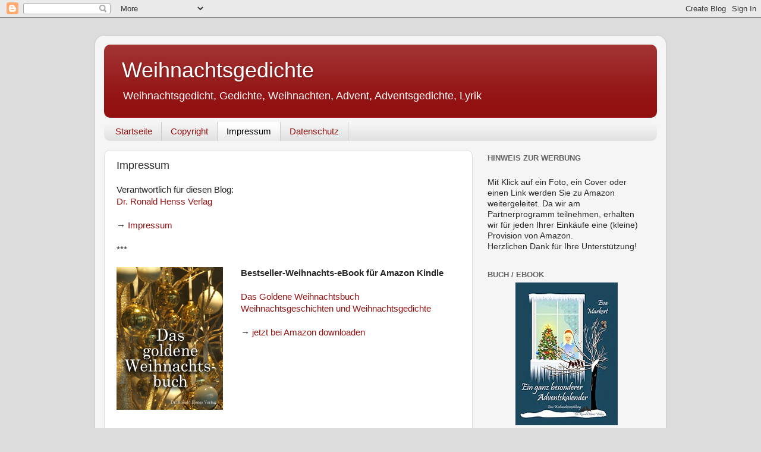

--- FILE ---
content_type: text/html; charset=UTF-8
request_url: https://weihnachtsgedichte.blogspot.com/p/impressum.html
body_size: 16506
content:
<!DOCTYPE html>
<html class='v2' dir='ltr' lang='de'>
<head>
<link href='https://www.blogger.com/static/v1/widgets/335934321-css_bundle_v2.css' rel='stylesheet' type='text/css'/>
<meta content='width=1100' name='viewport'/>
<meta content='text/html; charset=UTF-8' http-equiv='Content-Type'/>
<meta content='blogger' name='generator'/>
<link href='https://weihnachtsgedichte.blogspot.com/favicon.ico' rel='icon' type='image/x-icon'/>
<link href='http://weihnachtsgedichte.blogspot.com/p/impressum.html' rel='canonical'/>
<link rel="alternate" type="application/atom+xml" title="Weihnachtsgedichte - Atom" href="https://weihnachtsgedichte.blogspot.com/feeds/posts/default" />
<link rel="alternate" type="application/rss+xml" title="Weihnachtsgedichte - RSS" href="https://weihnachtsgedichte.blogspot.com/feeds/posts/default?alt=rss" />
<link rel="service.post" type="application/atom+xml" title="Weihnachtsgedichte - Atom" href="https://www.blogger.com/feeds/5655894209637177776/posts/default" />
<!--Can't find substitution for tag [blog.ieCssRetrofitLinks]-->
<meta content='http://weihnachtsgedichte.blogspot.com/p/impressum.html' property='og:url'/>
<meta content='Impressum' property='og:title'/>
<meta content='Weihnachten, Gedichte, Weihnachtsgedichte, Advent, Adventsgedichte, lustige Weihnachtsgedichte, fröhliche Weihnacht' property='og:description'/>
<meta content='https://blogger.googleusercontent.com/img/b/R29vZ2xl/AVvXsEgHHXoa0eVKhie5Gz_T5WZYsllroBp1hjCspT0OMu3DVDk_GIbQAQ5G55Rfz97_6Z2bZoBFat_AtDZdWyJwwK3EsInXzfgEM7LHizJ4Jra1zEK-LLWMDQ7hQtPA-Wg5Sovgh3X1a3jG231i/w1200-h630-p-k-no-nu/goldenes-weihnachtsbuch-240.jpg' property='og:image'/>
<title>Weihnachtsgedichte: Impressum</title>
<style id='page-skin-1' type='text/css'><!--
/*-----------------------------------------------
Blogger Template Style
Name:     Picture Window
Designer: Blogger
URL:      www.blogger.com
----------------------------------------------- */
/* Content
----------------------------------------------- */
body {
font: normal normal 15px Arial, Tahoma, Helvetica, FreeSans, sans-serif;
color: #272727;
background: #dcdcdc none no-repeat scroll center center;
}
html body .region-inner {
min-width: 0;
max-width: 100%;
width: auto;
}
.content-outer {
font-size: 90%;
}
a:link {
text-decoration:none;
color: #921010;
}
a:visited {
text-decoration:none;
color: #680100;
}
a:hover {
text-decoration:underline;
color: #c82b10;
}
.content-outer {
background: transparent url(//www.blogblog.com/1kt/transparent/white80.png) repeat scroll top left;
-moz-border-radius: 15px;
-webkit-border-radius: 15px;
-goog-ms-border-radius: 15px;
border-radius: 15px;
-moz-box-shadow: 0 0 3px rgba(0, 0, 0, .15);
-webkit-box-shadow: 0 0 3px rgba(0, 0, 0, .15);
-goog-ms-box-shadow: 0 0 3px rgba(0, 0, 0, .15);
box-shadow: 0 0 3px rgba(0, 0, 0, .15);
margin: 30px auto;
}
.content-inner {
padding: 15px;
}
/* Header
----------------------------------------------- */
.header-outer {
background: #921010 url(//www.blogblog.com/1kt/transparent/header_gradient_shade.png) repeat-x scroll top left;
_background-image: none;
color: #ffffff;
-moz-border-radius: 10px;
-webkit-border-radius: 10px;
-goog-ms-border-radius: 10px;
border-radius: 10px;
}
.Header img, .Header #header-inner {
-moz-border-radius: 10px;
-webkit-border-radius: 10px;
-goog-ms-border-radius: 10px;
border-radius: 10px;
}
.header-inner .Header .titlewrapper,
.header-inner .Header .descriptionwrapper {
padding-left: 30px;
padding-right: 30px;
}
.Header h1 {
font: normal normal 36px Arial, Tahoma, Helvetica, FreeSans, sans-serif;
text-shadow: 1px 1px 3px rgba(0, 0, 0, 0.3);
}
.Header h1 a {
color: #ffffff;
}
.Header .description {
font-size: 130%;
}
/* Tabs
----------------------------------------------- */
.tabs-inner {
margin: .5em 0 0;
padding: 0;
}
.tabs-inner .section {
margin: 0;
}
.tabs-inner .widget ul {
padding: 0;
background: #f4f4f4 url(//www.blogblog.com/1kt/transparent/tabs_gradient_shade.png) repeat scroll bottom;
-moz-border-radius: 10px;
-webkit-border-radius: 10px;
-goog-ms-border-radius: 10px;
border-radius: 10px;
}
.tabs-inner .widget li {
border: none;
}
.tabs-inner .widget li a {
display: inline-block;
padding: .5em 1em;
margin-right: 0;
color: #921010;
font: normal normal 15px Arial, Tahoma, Helvetica, FreeSans, sans-serif;
-moz-border-radius: 0 0 0 0;
-webkit-border-top-left-radius: 0;
-webkit-border-top-right-radius: 0;
-goog-ms-border-radius: 0 0 0 0;
border-radius: 0 0 0 0;
background: transparent none no-repeat scroll top left;
border-right: 1px solid #cbcbcb;
}
.tabs-inner .widget li:first-child a {
padding-left: 1.25em;
-moz-border-radius-topleft: 10px;
-moz-border-radius-bottomleft: 10px;
-webkit-border-top-left-radius: 10px;
-webkit-border-bottom-left-radius: 10px;
-goog-ms-border-top-left-radius: 10px;
-goog-ms-border-bottom-left-radius: 10px;
border-top-left-radius: 10px;
border-bottom-left-radius: 10px;
}
.tabs-inner .widget li.selected a,
.tabs-inner .widget li a:hover {
position: relative;
z-index: 1;
background: #ffffff url(//www.blogblog.com/1kt/transparent/tabs_gradient_shade.png) repeat scroll bottom;
color: #000000;
-moz-box-shadow: 0 0 0 rgba(0, 0, 0, .15);
-webkit-box-shadow: 0 0 0 rgba(0, 0, 0, .15);
-goog-ms-box-shadow: 0 0 0 rgba(0, 0, 0, .15);
box-shadow: 0 0 0 rgba(0, 0, 0, .15);
}
/* Headings
----------------------------------------------- */
h2 {
font: bold normal 13px Arial, Tahoma, Helvetica, FreeSans, sans-serif;
text-transform: uppercase;
color: #636363;
margin: .5em 0;
}
/* Main
----------------------------------------------- */
.main-outer {
background: transparent none repeat scroll top center;
-moz-border-radius: 0 0 0 0;
-webkit-border-top-left-radius: 0;
-webkit-border-top-right-radius: 0;
-webkit-border-bottom-left-radius: 0;
-webkit-border-bottom-right-radius: 0;
-goog-ms-border-radius: 0 0 0 0;
border-radius: 0 0 0 0;
-moz-box-shadow: 0 0 0 rgba(0, 0, 0, .15);
-webkit-box-shadow: 0 0 0 rgba(0, 0, 0, .15);
-goog-ms-box-shadow: 0 0 0 rgba(0, 0, 0, .15);
box-shadow: 0 0 0 rgba(0, 0, 0, .15);
}
.main-inner {
padding: 15px 5px 20px;
}
.main-inner .column-center-inner {
padding: 0 0;
}
.main-inner .column-left-inner {
padding-left: 0;
}
.main-inner .column-right-inner {
padding-right: 0;
}
/* Posts
----------------------------------------------- */
h3.post-title {
margin: 0;
font: normal normal 18px Arial, Tahoma, Helvetica, FreeSans, sans-serif;
}
.comments h4 {
margin: 1em 0 0;
font: normal normal 18px Arial, Tahoma, Helvetica, FreeSans, sans-serif;
}
.date-header span {
color: #272727;
}
.post-outer {
background-color: #ffffff;
border: solid 1px #dcdcdc;
-moz-border-radius: 10px;
-webkit-border-radius: 10px;
border-radius: 10px;
-goog-ms-border-radius: 10px;
padding: 15px 20px;
margin: 0 -20px 20px;
}
.post-body {
line-height: 1.4;
font-size: 110%;
position: relative;
}
.post-header {
margin: 0 0 1.5em;
color: #979797;
line-height: 1.6;
}
.post-footer {
margin: .5em 0 0;
color: #979797;
line-height: 1.6;
}
#blog-pager {
font-size: 140%
}
#comments .comment-author {
padding-top: 1.5em;
border-top: dashed 1px #ccc;
border-top: dashed 1px rgba(128, 128, 128, .5);
background-position: 0 1.5em;
}
#comments .comment-author:first-child {
padding-top: 0;
border-top: none;
}
.avatar-image-container {
margin: .2em 0 0;
}
/* Comments
----------------------------------------------- */
.comments .comments-content .icon.blog-author {
background-repeat: no-repeat;
background-image: url([data-uri]);
}
.comments .comments-content .loadmore a {
border-top: 1px solid #c82b10;
border-bottom: 1px solid #c82b10;
}
.comments .continue {
border-top: 2px solid #c82b10;
}
/* Widgets
----------------------------------------------- */
.widget ul, .widget #ArchiveList ul.flat {
padding: 0;
list-style: none;
}
.widget ul li, .widget #ArchiveList ul.flat li {
border-top: dashed 1px #ccc;
border-top: dashed 1px rgba(128, 128, 128, .5);
}
.widget ul li:first-child, .widget #ArchiveList ul.flat li:first-child {
border-top: none;
}
.widget .post-body ul {
list-style: disc;
}
.widget .post-body ul li {
border: none;
}
/* Footer
----------------------------------------------- */
.footer-outer {
color:#ededed;
background: transparent url(https://resources.blogblog.com/blogblog/data/1kt/transparent/black50.png) repeat scroll top left;
-moz-border-radius: 10px 10px 10px 10px;
-webkit-border-top-left-radius: 10px;
-webkit-border-top-right-radius: 10px;
-webkit-border-bottom-left-radius: 10px;
-webkit-border-bottom-right-radius: 10px;
-goog-ms-border-radius: 10px 10px 10px 10px;
border-radius: 10px 10px 10px 10px;
-moz-box-shadow: 0 0 0 rgba(0, 0, 0, .15);
-webkit-box-shadow: 0 0 0 rgba(0, 0, 0, .15);
-goog-ms-box-shadow: 0 0 0 rgba(0, 0, 0, .15);
box-shadow: 0 0 0 rgba(0, 0, 0, .15);
}
.footer-inner {
padding: 10px 5px 20px;
}
.footer-outer a {
color: #fffadc;
}
.footer-outer a:visited {
color: #cbc598;
}
.footer-outer a:hover {
color: #ffffff;
}
.footer-outer .widget h2 {
color: #bababa;
}
/* Mobile
----------------------------------------------- */
html body.mobile {
height: auto;
}
html body.mobile {
min-height: 480px;
background-size: 100% auto;
}
.mobile .body-fauxcolumn-outer {
background: transparent none repeat scroll top left;
}
html .mobile .mobile-date-outer, html .mobile .blog-pager {
border-bottom: none;
background: transparent none repeat scroll top center;
margin-bottom: 10px;
}
.mobile .date-outer {
background: transparent none repeat scroll top center;
}
.mobile .header-outer, .mobile .main-outer,
.mobile .post-outer, .mobile .footer-outer {
-moz-border-radius: 0;
-webkit-border-radius: 0;
-goog-ms-border-radius: 0;
border-radius: 0;
}
.mobile .content-outer,
.mobile .main-outer,
.mobile .post-outer {
background: inherit;
border: none;
}
.mobile .content-outer {
font-size: 100%;
}
.mobile-link-button {
background-color: #921010;
}
.mobile-link-button a:link, .mobile-link-button a:visited {
color: #ffffff;
}
.mobile-index-contents {
color: #272727;
}
.mobile .tabs-inner .PageList .widget-content {
background: #ffffff url(//www.blogblog.com/1kt/transparent/tabs_gradient_shade.png) repeat scroll bottom;
color: #000000;
}
.mobile .tabs-inner .PageList .widget-content .pagelist-arrow {
border-left: 1px solid #cbcbcb;
}

--></style>
<style id='template-skin-1' type='text/css'><!--
body {
min-width: 960px;
}
.content-outer, .content-fauxcolumn-outer, .region-inner {
min-width: 960px;
max-width: 960px;
_width: 960px;
}
.main-inner .columns {
padding-left: 0;
padding-right: 310px;
}
.main-inner .fauxcolumn-center-outer {
left: 0;
right: 310px;
/* IE6 does not respect left and right together */
_width: expression(this.parentNode.offsetWidth -
parseInt("0") -
parseInt("310px") + 'px');
}
.main-inner .fauxcolumn-left-outer {
width: 0;
}
.main-inner .fauxcolumn-right-outer {
width: 310px;
}
.main-inner .column-left-outer {
width: 0;
right: 100%;
margin-left: -0;
}
.main-inner .column-right-outer {
width: 310px;
margin-right: -310px;
}
#layout {
min-width: 0;
}
#layout .content-outer {
min-width: 0;
width: 800px;
}
#layout .region-inner {
min-width: 0;
width: auto;
}
body#layout div.add_widget {
padding: 8px;
}
body#layout div.add_widget a {
margin-left: 32px;
}
--></style>
<link href='https://www.blogger.com/dyn-css/authorization.css?targetBlogID=5655894209637177776&amp;zx=ddf4ec8e-0f15-4b53-862a-9428e75e0135' media='none' onload='if(media!=&#39;all&#39;)media=&#39;all&#39;' rel='stylesheet'/><noscript><link href='https://www.blogger.com/dyn-css/authorization.css?targetBlogID=5655894209637177776&amp;zx=ddf4ec8e-0f15-4b53-862a-9428e75e0135' rel='stylesheet'/></noscript>
<meta name='google-adsense-platform-account' content='ca-host-pub-1556223355139109'/>
<meta name='google-adsense-platform-domain' content='blogspot.com'/>

<!-- data-ad-client=ca-pub-7714648426111879 -->

</head>
<body class='loading variant-shade'>
<div class='navbar section' id='navbar' name='Navbar'><div class='widget Navbar' data-version='1' id='Navbar1'><script type="text/javascript">
    function setAttributeOnload(object, attribute, val) {
      if(window.addEventListener) {
        window.addEventListener('load',
          function(){ object[attribute] = val; }, false);
      } else {
        window.attachEvent('onload', function(){ object[attribute] = val; });
      }
    }
  </script>
<div id="navbar-iframe-container"></div>
<script type="text/javascript" src="https://apis.google.com/js/platform.js"></script>
<script type="text/javascript">
      gapi.load("gapi.iframes:gapi.iframes.style.bubble", function() {
        if (gapi.iframes && gapi.iframes.getContext) {
          gapi.iframes.getContext().openChild({
              url: 'https://www.blogger.com/navbar/5655894209637177776?pa\x3d7535207282828587516\x26origin\x3dhttps://weihnachtsgedichte.blogspot.com',
              where: document.getElementById("navbar-iframe-container"),
              id: "navbar-iframe"
          });
        }
      });
    </script><script type="text/javascript">
(function() {
var script = document.createElement('script');
script.type = 'text/javascript';
script.src = '//pagead2.googlesyndication.com/pagead/js/google_top_exp.js';
var head = document.getElementsByTagName('head')[0];
if (head) {
head.appendChild(script);
}})();
</script>
</div></div>
<div class='body-fauxcolumns'>
<div class='fauxcolumn-outer body-fauxcolumn-outer'>
<div class='cap-top'>
<div class='cap-left'></div>
<div class='cap-right'></div>
</div>
<div class='fauxborder-left'>
<div class='fauxborder-right'></div>
<div class='fauxcolumn-inner'>
</div>
</div>
<div class='cap-bottom'>
<div class='cap-left'></div>
<div class='cap-right'></div>
</div>
</div>
</div>
<div class='content'>
<div class='content-fauxcolumns'>
<div class='fauxcolumn-outer content-fauxcolumn-outer'>
<div class='cap-top'>
<div class='cap-left'></div>
<div class='cap-right'></div>
</div>
<div class='fauxborder-left'>
<div class='fauxborder-right'></div>
<div class='fauxcolumn-inner'>
</div>
</div>
<div class='cap-bottom'>
<div class='cap-left'></div>
<div class='cap-right'></div>
</div>
</div>
</div>
<div class='content-outer'>
<div class='content-cap-top cap-top'>
<div class='cap-left'></div>
<div class='cap-right'></div>
</div>
<div class='fauxborder-left content-fauxborder-left'>
<div class='fauxborder-right content-fauxborder-right'></div>
<div class='content-inner'>
<header>
<div class='header-outer'>
<div class='header-cap-top cap-top'>
<div class='cap-left'></div>
<div class='cap-right'></div>
</div>
<div class='fauxborder-left header-fauxborder-left'>
<div class='fauxborder-right header-fauxborder-right'></div>
<div class='region-inner header-inner'>
<div class='header section' id='header' name='Header'><div class='widget Header' data-version='1' id='Header1'>
<div id='header-inner'>
<div class='titlewrapper'>
<h1 class='title'>
<a href='https://weihnachtsgedichte.blogspot.com/'>
Weihnachtsgedichte
</a>
</h1>
</div>
<div class='descriptionwrapper'>
<p class='description'><span>Weihnachtsgedicht, Gedichte, Weihnachten, Advent, Adventsgedichte, Lyrik</span></p>
</div>
</div>
</div></div>
</div>
</div>
<div class='header-cap-bottom cap-bottom'>
<div class='cap-left'></div>
<div class='cap-right'></div>
</div>
</div>
</header>
<div class='tabs-outer'>
<div class='tabs-cap-top cap-top'>
<div class='cap-left'></div>
<div class='cap-right'></div>
</div>
<div class='fauxborder-left tabs-fauxborder-left'>
<div class='fauxborder-right tabs-fauxborder-right'></div>
<div class='region-inner tabs-inner'>
<div class='tabs section' id='crosscol' name='Spaltenübergreifend'><div class='widget PageList' data-version='1' id='PageList1'>
<h2>Seiten</h2>
<div class='widget-content'>
<ul>
<li>
<a href='https://weihnachtsgedichte.blogspot.com/'>Startseite</a>
</li>
<li>
<a href='https://weihnachtsgedichte.blogspot.com/p/copyright.html'>Copyright</a>
</li>
<li class='selected'>
<a href='https://weihnachtsgedichte.blogspot.com/p/impressum.html'>Impressum</a>
</li>
<li>
<a href='https://weihnachtsgedichte.blogspot.com/p/datenschutz.html'>Datenschutz</a>
</li>
</ul>
<div class='clear'></div>
</div>
</div></div>
<div class='tabs no-items section' id='crosscol-overflow' name='Cross-Column 2'></div>
</div>
</div>
<div class='tabs-cap-bottom cap-bottom'>
<div class='cap-left'></div>
<div class='cap-right'></div>
</div>
</div>
<div class='main-outer'>
<div class='main-cap-top cap-top'>
<div class='cap-left'></div>
<div class='cap-right'></div>
</div>
<div class='fauxborder-left main-fauxborder-left'>
<div class='fauxborder-right main-fauxborder-right'></div>
<div class='region-inner main-inner'>
<div class='columns fauxcolumns'>
<div class='fauxcolumn-outer fauxcolumn-center-outer'>
<div class='cap-top'>
<div class='cap-left'></div>
<div class='cap-right'></div>
</div>
<div class='fauxborder-left'>
<div class='fauxborder-right'></div>
<div class='fauxcolumn-inner'>
</div>
</div>
<div class='cap-bottom'>
<div class='cap-left'></div>
<div class='cap-right'></div>
</div>
</div>
<div class='fauxcolumn-outer fauxcolumn-left-outer'>
<div class='cap-top'>
<div class='cap-left'></div>
<div class='cap-right'></div>
</div>
<div class='fauxborder-left'>
<div class='fauxborder-right'></div>
<div class='fauxcolumn-inner'>
</div>
</div>
<div class='cap-bottom'>
<div class='cap-left'></div>
<div class='cap-right'></div>
</div>
</div>
<div class='fauxcolumn-outer fauxcolumn-right-outer'>
<div class='cap-top'>
<div class='cap-left'></div>
<div class='cap-right'></div>
</div>
<div class='fauxborder-left'>
<div class='fauxborder-right'></div>
<div class='fauxcolumn-inner'>
</div>
</div>
<div class='cap-bottom'>
<div class='cap-left'></div>
<div class='cap-right'></div>
</div>
</div>
<!-- corrects IE6 width calculation -->
<div class='columns-inner'>
<div class='column-center-outer'>
<div class='column-center-inner'>
<div class='main section' id='main' name='Hauptbereich'><div class='widget Blog' data-version='1' id='Blog1'>
<div class='blog-posts hfeed'>

          <div class="date-outer">
        

          <div class="date-posts">
        
<div class='post-outer'>
<div class='post hentry uncustomized-post-template' itemprop='blogPost' itemscope='itemscope' itemtype='http://schema.org/BlogPosting'>
<meta content='https://blogger.googleusercontent.com/img/b/R29vZ2xl/AVvXsEgHHXoa0eVKhie5Gz_T5WZYsllroBp1hjCspT0OMu3DVDk_GIbQAQ5G55Rfz97_6Z2bZoBFat_AtDZdWyJwwK3EsInXzfgEM7LHizJ4Jra1zEK-LLWMDQ7hQtPA-Wg5Sovgh3X1a3jG231i/s1600/goldenes-weihnachtsbuch-240.jpg' itemprop='image_url'/>
<meta content='5655894209637177776' itemprop='blogId'/>
<meta content='7535207282828587516' itemprop='postId'/>
<a name='7535207282828587516'></a>
<h3 class='post-title entry-title' itemprop='name'>
Impressum
</h3>
<div class='post-header'>
<div class='post-header-line-1'></div>
</div>
<div class='post-body entry-content' id='post-body-7535207282828587516' itemprop='description articleBody'>
Verantwortlich für diesen Blog:<br />
<a href="http://www.ronald-henss-verlag.de">Dr. Ronald Henss Verlag</a><br />
<br />
&rarr; <a href="http://www.ronald-henss-verlag.de/impressum.html">Impressum</a><br />
<br />
***<br />
<br />
<div class="separator" style="clear: both;"><a href="http://www.amazon.de/exec/obidos/ASIN/B008W31JCA/ebuk-21" imageanchor="1" style="clear: left; float: left; margin-bottom: 2em; margin-right: 2em;" title="Das goldene Weihnachtsbuch. Weihnachtsgeschichtenund Weihnachtsgedichte"><img alt="Das goldene Weihnachtsbuch. Weihnachtsgeschichtenund Weihnachtsgedichte" border="0" src="https://blogger.googleusercontent.com/img/b/R29vZ2xl/AVvXsEgHHXoa0eVKhie5Gz_T5WZYsllroBp1hjCspT0OMu3DVDk_GIbQAQ5G55Rfz97_6Z2bZoBFat_AtDZdWyJwwK3EsInXzfgEM7LHizJ4Jra1zEK-LLWMDQ7hQtPA-Wg5Sovgh3X1a3jG231i/s1600/goldenes-weihnachtsbuch-240.jpg"  /></a></div><b>Bestseller-Weihnachts-eBook für Amazon Kindle</b><br />
<br />
<a href="http://www.amazon.de/exec/obidos/ASIN/B008W31JCA/ebuk-21">Das Goldene Weihnachtsbuch<br />
Weihnachtsgeschichten und Weihnachtsgedichte</a><br />
<br />
&rarr; <a href="http://www.amazon.de/exec/obidos/ASIN/B008W31JCA/ebuk-21">jetzt bei Amazon downloaden</a><br />
<br />
<br />
<br />
<div class="separator" style="clear: both; text-align: center;">***<br />
<br />
<a href="http://www.ronald-henss-verlag.de/ebooks/goldenes-weihnachts-ebook.html" imageanchor="1" style="clear: left; float: left; margin-bottom: 2em; margin-right: 2em;" title="Das goldene Weihnachts-eBook"><img alt="Das goldene Weihnachts-eBook" border="0" src="https://blogger.googleusercontent.com/img/b/R29vZ2xl/AVvXsEhjJa8FtupaFFt7nEH0Qw7rhp0MaPEhEsKpj8bN5lQWrpVcjIP_S1wV9CRjV3B1XyWMvxXkljhjppBiPRZKdrY6uzY7EQIuLmvtr5VYPgCVh5jzVHOFaFhFvXvJsotvuids4Kdrr2RbiOdw/s1600/9783939937777-240.jpg" /></a></div><b>Bestseller Weihnachts-eBook im epub-Format</b><br />
<br />
<a href="http://www.ronald-henss-verlag.de/ebooks/goldenes-weihnachts-ebook.html">Das Goldene Weihnachts-eBook</a><br />
<br />
eBook im epub-Format<br />
&rarr; <a href="http://www.weltbild.de/3/17586785-1/ebook/das-goldene-weihnachts-ebook.html">bei Weltbild.de downloaden</a><br />
&rarr; <a href="http://www.ebook.de/de/product/19806216/das_goldene_weihnachts_ebook.html">bei eBook.de (Libri) downloaden</a><br />
&rarr; <a href="http://www.thalia.de/shop/tha_homestartseite/suchartikel/das_goldene_weihnachts_ebook/ISBN3-939937-77-0/ID33154483.html">bei Thalia.de downloaden</a><br />
<div style='clear: both;'></div>
</div>
<div class='post-footer'>
<div class='post-footer-line post-footer-line-1'>
<span class='post-author vcard'>
</span>
<span class='post-timestamp'>
</span>
<span class='post-comment-link'>
</span>
<span class='post-icons'>
<span class='item-control blog-admin pid-1542622879'>
<a href='https://www.blogger.com/page-edit.g?blogID=5655894209637177776&pageID=7535207282828587516&from=pencil' title='Seite bearbeiten'>
<img alt='' class='icon-action' height='18' src='https://resources.blogblog.com/img/icon18_edit_allbkg.gif' width='18'/>
</a>
</span>
</span>
<div class='post-share-buttons goog-inline-block'>
</div>
</div>
<div class='post-footer-line post-footer-line-2'>
<span class='post-labels'>
</span>
</div>
<div class='post-footer-line post-footer-line-3'>
<span class='post-location'>
</span>
</div>
</div>
</div>
<div class='comments' id='comments'>
<a name='comments'></a>
</div>
</div>

        </div></div>
      
</div>
<div class='blog-pager' id='blog-pager'>
<a class='home-link' href='https://weihnachtsgedichte.blogspot.com/'>Startseite</a>
</div>
<div class='clear'></div>
<div class='blog-feeds'>
<div class='feed-links'>
Abonnieren
<a class='feed-link' href='https://weihnachtsgedichte.blogspot.com/feeds/posts/default' target='_blank' type='application/atom+xml'>Kommentare (Atom)</a>
</div>
</div>
</div></div>
</div>
</div>
<div class='column-left-outer'>
<div class='column-left-inner'>
<aside>
</aside>
</div>
</div>
<div class='column-right-outer'>
<div class='column-right-inner'>
<aside>
<div class='sidebar section' id='sidebar-right-1'><div class='widget HTML' data-version='1' id='HTML3'>
<h2 class='title'>HINWEIS ZUR WERBUNG</h2>
<div class='widget-content'>
<br />Mit Klick auf ein Foto, ein Cover oder einen Link werden Sie zu Amazon weitergeleitet. Da wir am Partnerprogramm teilnehmen, erhalten wir für jeden Ihrer Einkäufe eine (kleine) Provision von Amazon.<br />
Herzlichen Dank für Ihre Unterstützung!
</div>
<div class='clear'></div>
</div><div class='widget HTML' data-version='1' id='HTML6'>
<h2 class='title'>Buch / eBook</h2>
<div class='widget-content'>
<div class="separator" style="clear: both; text-align: center;">
<a href="http://www.amazon.de/exec/obidos/ASIN/B00N6OASHC/blgsp-21" imageanchor="1" title="Eva Markert: Ein ganz besonderer Adventskalender. Eine Weihnachtserzählung. eBook Amazon Kindle"><img border="0" src="https://blogger.googleusercontent.com/img/b/R29vZ2xl/AVvXsEgbDdIkeJfwvSgT_n6A1JhJsDVWQwUqukc5CErQEFuMtOFDafW98DDIPswCVChJy_o4HQEod36V1qwV3a6qdMgo_HToBAYMMY1iKg3uwdalYIiwyTDjFHbZJGFtUhVk9gXIDWiar24fVMR3/s1600/besonderer-adventskalender-240.jpg" alt="Eva Markert: Ein ganz besonderer Adventskalender. Eine Weihnachtserzählung. eBook Amazon Kindle" /></a>
</div>
<p>Das schönste Weihnachtsbuch, das ich kenne!</p>
</div>
<div class='clear'></div>
</div><div class='widget BlogList' data-version='1' id='BlogList1'>
<h2 class='title'>Meine Blog-Liste</h2>
<div class='widget-content'>
<div class='blog-list-container' id='BlogList1_container'>
<ul id='BlogList1_blogs'>
<li style='display: block;'>
<div class='blog-icon'>
<img data-lateloadsrc='https://lh3.googleusercontent.com/blogger_img_proxy/AEn0k_url8X6ZgIDomhE_l8Qti4CYt9fcnLEO4w4Ck-foU5uC6BbB9j_DQnsp6Iswitpn70JRMon3VVMjFcBxZVfhB_usRh4ChZDDnqSySYG--yrKp1a=s16-w16-h16' height='16' width='16'/>
</div>
<div class='blog-content'>
<div class='blog-title'>
<a href='http://adventsgedichte.blogspot.com/' target='_blank'>
Adventsgedichte</a>
</div>
<div class='item-content'>
<span class='item-title'>
<a href='http://adventsgedichte.blogspot.com/2013/10/advent_5034.html' target='_blank'>
Evelyn Schütz: Advent
</a>
</span>
<div class='item-time'>
vor 12 Jahren
</div>
</div>
</div>
<div style='clear: both;'></div>
</li>
<li style='display: block;'>
<div class='blog-icon'>
<img data-lateloadsrc='https://lh3.googleusercontent.com/blogger_img_proxy/AEn0k_uZ6GIjuIAoDRnffywP5hE7Q3mbxQsOtI8RZAKull16xNoQvdIg89r3Ik1lWMG4-iemb6C-vx-Hj75mRyJADSO0bWUiTLpS1acs6WtM8jTiPFzn64iGxOA=s16-w16-h16' height='16' width='16'/>
</div>
<div class='blog-content'>
<div class='blog-title'>
<a href='https://adventsgeschichten.wordpress.com' target='_blank'>
Adventsgeschichten</a>
</div>
<div class='item-content'>
<span class='item-title'>
<a href='https://adventsgeschichten.wordpress.com/2017/12/03/weihnachtsmauern/' target='_blank'>
Sabine Ludwigs: Weihnachtsmauern
</a>
</span>
<div class='item-time'>
vor 8 Jahren
</div>
</div>
</div>
<div style='clear: both;'></div>
</li>
<li style='display: block;'>
<div class='blog-icon'>
<img data-lateloadsrc='https://lh3.googleusercontent.com/blogger_img_proxy/AEn0k_t4zZSkCeu8k5LbdCKqWM0ZgvcXOQlfPMdJX6vUh1ozqJLx8Z6cyskLSRYNkmRB2EkbpAIpZr7FXsGOWgh69NyEC6LtuwtH7J2T7XTvbwRdjCmESZTO1XmrR6QG3w=s16-w16-h16' height='16' width='16'/>
</div>
<div class='blog-content'>
<div class='blog-title'>
<a href='http://adventskalendergeschichten.blogspot.com/' target='_blank'>
Adventskalendergeschichten</a>
</div>
<div class='item-content'>
<span class='item-title'>
<a href='http://adventskalendergeschichten.blogspot.com/2018/09/einkaufen-bei-amazon.html' target='_blank'>
Einkaufen bei Amazon
</a>
</span>
<div class='item-time'>
vor 7 Jahren
</div>
</div>
</div>
<div style='clear: both;'></div>
</li>
<li style='display: block;'>
<div class='blog-icon'>
<img data-lateloadsrc='https://lh3.googleusercontent.com/blogger_img_proxy/AEn0k_ueuIwUrfpUAVWLh3XIrleege45ymo9sDHj9ZLZFBQtBrBa_fWkGHG7b9lDDCTrjKbkd5gRgyVeP3gKxqsL2hw1C5LFoifBUOjYs1su_eOLvyk6toRULg=s16-w16-h16' height='16' width='16'/>
</div>
<div class='blog-content'>
<div class='blog-title'>
<a href='http://alles-voller-himmel.blogspot.com/' target='_blank'>
Alles voller Himmel</a>
</div>
<div class='item-content'>
<span class='item-title'>
<a href='http://alles-voller-himmel.blogspot.com/2013/06/alles-voller-himmel.html' target='_blank'>
Patricia Koelle: Alles voller Himmel
</a>
</span>
<div class='item-time'>
vor 12 Jahren
</div>
</div>
</div>
<div style='clear: both;'></div>
</li>
<li style='display: block;'>
<div class='blog-icon'>
<img data-lateloadsrc='https://lh3.googleusercontent.com/blogger_img_proxy/AEn0k_vnK1Rpc0kr8Xl-nsBreKMPUCEATLl9PYbHgxbotY92xMN1VDsSabl4XANOIF2OyoXFdAJXNI3ES5yBINC3ac7BRhZU4tNa9bRwJA4fbGP-bde8zg=s16-w16-h16' height='16' width='16'/>
</div>
<div class='blog-content'>
<div class='blog-title'>
<a href='http://bilder-der-woche.blogspot.com/' target='_blank'>
Bilder der Woche</a>
</div>
<div class='item-content'>
<span class='item-title'>
<a href='http://bilder-der-woche.blogspot.com/2015/05/hockergans.html' target='_blank'>
Höckergans
</a>
</span>
<div class='item-time'>
vor 10 Jahren
</div>
</div>
</div>
<div style='clear: both;'></div>
</li>
<li style='display: block;'>
<div class='blog-icon'>
<img data-lateloadsrc='https://lh3.googleusercontent.com/blogger_img_proxy/AEn0k_tXa68EcVzOdO0Nu06O3KbVhByHjQ2jK_saMQ2eSWzjqoiHUVuHFPLDt7B5AizRfkXM8yute4Wi_33eGplbkqby5nI8Lp2jaO1pMhVSEtXeiw=s16-w16-h16' height='16' width='16'/>
</div>
<div class='blog-content'>
<div class='blog-title'>
<a href='https://bilderbuch01.wordpress.com' target='_blank'>
Bilderbuch</a>
</div>
<div class='item-content'>
<span class='item-title'>
<a href='https://bilderbuch01.wordpress.com/2025/08/29/bestsellerautorin-patricia-koelle/' target='_blank'>
Bestsellerautorin Patricia Koelle
</a>
</span>
<div class='item-time'>
vor 4 Monaten
</div>
</div>
</div>
<div style='clear: both;'></div>
</li>
<li style='display: block;'>
<div class='blog-icon'>
<img data-lateloadsrc='https://lh3.googleusercontent.com/blogger_img_proxy/AEn0k_uucyACLXyZUy3Q8Rc4y3jixzZXzS1eiym5Yz4F1zkH7_MMu5Y1YtLA3YRQJhidDbLGhGsRUr2fFLp7YjnjhohH-85DtrHHYQmAROH1P-17MQ=s16-w16-h16' height='16' width='16'/>
</div>
<div class='blog-content'>
<div class='blog-title'>
<a href='https://bildundbuch.wordpress.com' target='_blank'>
bildundbuch</a>
</div>
<div class='item-content'>
<span class='item-title'>
<a href='https://bildundbuch.wordpress.com/2013/06/16/cover-foto/' target='_blank'>
Cover-Foto
</a>
</span>
<div class='item-time'>
vor 12 Jahren
</div>
</div>
</div>
<div style='clear: both;'></div>
</li>
<li style='display: block;'>
<div class='blog-icon'>
<img data-lateloadsrc='https://lh3.googleusercontent.com/blogger_img_proxy/AEn0k_uS-BTEoDV9n3CUgCJNYzSSgYpCC9Ob_tQc6RdeHo0lbne5hGGVZydyy7ovhYVzHJbSK7v3wQhiTq2T6g11DqPU6Dz5e9LOeqZhjcVVHwi5-YK20Vc=s16-w16-h16' height='16' width='16'/>
</div>
<div class='blog-content'>
<div class='blog-title'>
<a href='http://grosse-geschichte.blogspot.com/' target='_blank'>
Die eine, große Geschichte</a>
</div>
<div class='item-content'>
<span class='item-title'>
<a href='http://grosse-geschichte.blogspot.com/2016/05/patricia-koelle-die-eine-groe-geschichte.html' target='_blank'>
Patricia Koelle: Die eine, große Geschichte
</a>
</span>
<div class='item-time'>
vor 9 Jahren
</div>
</div>
</div>
<div style='clear: both;'></div>
</li>
<li style='display: block;'>
<div class='blog-icon'>
<img data-lateloadsrc='https://lh3.googleusercontent.com/blogger_img_proxy/AEn0k_v6IYnEe-ygAgs_I09zCsS-dFWjiFv2cfyrz1nKTVX8MuDi-Tv2qarwiHPI7GVTQ44cQPcWnIj2GlLt83AIX4p_2VamTbtj0nAVgmxa-IPf=s16-w16-h16' height='16' width='16'/>
</div>
<div class='blog-content'>
<div class='blog-title'>
<a href='http://nacht-klavier.blogspot.com/' target='_blank'>
Die Nacht ist ein Klavier</a>
</div>
<div class='item-content'>
<span class='item-title'>
<a href='http://nacht-klavier.blogspot.com/2013/06/kapitel-1.html' target='_blank'>
Kapitel 1
</a>
</span>
<div class='item-time'>
vor 12 Jahren
</div>
</div>
</div>
<div style='clear: both;'></div>
</li>
<li style='display: block;'>
<div class='blog-icon'>
<img data-lateloadsrc='https://lh3.googleusercontent.com/blogger_img_proxy/AEn0k_sO92TCFsackTaWbaM_4hqMsBitB7AgOFmc1EJKLN6fZL3AEGZje7QAvghCwljwdxeGP_aq_iqd5u3n5Jk6XHslfuX9DcUPcS03OIDW5HeVfurSgDOmRQ=s16-w16-h16' height='16' width='16'/>
</div>
<div class='blog-content'>
<div class='blog-title'>
<a href='http://naurulokki-trilogie.blogspot.com/' target='_blank'>
Die Ostsee-Trilogie</a>
</div>
<div class='item-content'>
<span class='item-title'>
<a href='http://naurulokki-trilogie.blogspot.com/2016/06/der-horizont-in-deinen-augen.html' target='_blank'>
Der Horizont in deinen Augen
</a>
</span>
<div class='item-time'>
vor 9 Jahren
</div>
</div>
</div>
<div style='clear: both;'></div>
</li>
<li style='display: block;'>
<div class='blog-icon'>
<img data-lateloadsrc='https://lh3.googleusercontent.com/blogger_img_proxy/AEn0k_sKY7LFFWFe_mpdrEZVDYFDcaXXHC_1EZFZ5k_9LM22oGXWeWYr8lK_UKs_OwnXk36Uj0MLsiMxpj-UrkBNRhOqn_XxpT2TE00_H5c=s16-w16-h16' height='16' width='16'/>
</div>
<div class='blog-content'>
<div class='blog-title'>
<a href='http://epub-rhv.blogspot.com/' target='_blank'>
eBooks epub-Format</a>
</div>
<div class='item-content'>
<span class='item-title'>
<a href='http://epub-rhv.blogspot.com/2014/05/gertrud-scherf-wolfsjagd.html' target='_blank'>
Gertrud Scherf Wolfsjagd
</a>
</span>
<div class='item-time'>
vor 11 Jahren
</div>
</div>
</div>
<div style='clear: both;'></div>
</li>
<li style='display: block;'>
<div class='blog-icon'>
<img data-lateloadsrc='https://lh3.googleusercontent.com/blogger_img_proxy/AEn0k_s6FHt-4rEnZum5TXkimZmvSGm0IvSoKWBScVgrMphR5Q2QC5UwEqv5hPTD1I3xCSU37Q0JkSDp5mo0Wv0C3T-yybJFx55Hy3-EGrIv=s16-w16-h16' height='16' width='16'/>
</div>
<div class='blog-content'>
<div class='blog-title'>
<a href='http://ebooks-rhv.blogspot.com/' target='_blank'>
eBooks im Dr. Ronald Henss Verlag</a>
</div>
<div class='item-content'>
<span class='item-title'>
<a href='http://ebooks-rhv.blogspot.com/2016/12/ebook-bestseller-november-2016.html' target='_blank'>
eBook-Bestseller November 2016
</a>
</span>
<div class='item-time'>
vor 9 Jahren
</div>
</div>
</div>
<div style='clear: both;'></div>
</li>
<li style='display: block;'>
<div class='blog-icon'>
<img data-lateloadsrc='https://lh3.googleusercontent.com/blogger_img_proxy/AEn0k_tcVYIp9N6K8OhdR4oHrQd2KuEQUbkKUykP_zq1YTEbauLWEbQsBV6MEnTnwuy0B5slywkvtam_-qHiCNhEK6AIJ7oGJ4Oj19B_GD0E=s16-w16-h16' height='16' width='16'/>
</div>
<div class='blog-content'>
<div class='blog-title'>
<a href='http://lesezimmer.blogspot.com/' target='_blank'>
Lesezimmer</a>
</div>
<div class='item-content'>
<span class='item-title'>
<a href='http://lesezimmer.blogspot.com/2013/05/roman-tipp.html' target='_blank'>
Patricia Koelle: Das Meer in deinem Namen
</a>
</span>
<div class='item-time'>
vor 12 Jahren
</div>
</div>
</div>
<div style='clear: both;'></div>
</li>
<li style='display: block;'>
<div class='blog-icon'>
<img data-lateloadsrc='https://lh3.googleusercontent.com/blogger_img_proxy/AEn0k_vpGGixSBo_hAeBPSggdynYj9Fm33tWKSt3v-6EQbjT6h2ICTjw1ukUQYL0gam6YBZ8kV_5A8tMDwYlXz2SegZVCQOCxgbiI8sghlIxtuMwmwhnA7U=s16-w16-h16' height='16' width='16'/>
</div>
<div class='blog-content'>
<div class='blog-title'>
<a href='https://nikolausgedichte.wordpress.com' target='_blank'>
Nikolausgedichte</a>
</div>
<div class='item-content'>
<span class='item-title'>
<a href='https://nikolausgedichte.wordpress.com/2025/11/22/als-der-nikolaus-in-rente-gehen-wollte/' target='_blank'>
Als der Nikolaus in Rente gehen wollte
</a>
</span>
<div class='item-time'>
vor 1 Monat
</div>
</div>
</div>
<div style='clear: both;'></div>
</li>
<li style='display: block;'>
<div class='blog-icon'>
<img data-lateloadsrc='https://lh3.googleusercontent.com/blogger_img_proxy/AEn0k_vcjckq_gdgMRsD_00yMlLjplFiEjKXOSf0oM34pELzKq0SY5C_i9cWO4eaDzLb3TDR2zMPi6W_FaiOQcx_OO5MD7y3LHqKmw=s16-w16-h16' height='16' width='16'/>
</div>
<div class='blog-content'>
<div class='blog-title'>
<a href='https://www.facebook.com/ronaldhenssverlag' target='_blank'>
Ronald Henss Verlag | Facebook</a>
</div>
<div class='item-content'>
<span class='item-title'>
<!--Can't find substitution for tag [item.itemTitle]-->
</span>
<div class='item-time'>
<!--Can't find substitution for tag [item.timePeriodSinceLastUpdate]-->
</div>
</div>
</div>
<div style='clear: both;'></div>
</li>
<li style='display: block;'>
<div class='blog-icon'>
<img data-lateloadsrc='https://lh3.googleusercontent.com/blogger_img_proxy/AEn0k_sTUf8Rng21m0kQL8FySgsEfcFnlWOAHCow93GPKABICNLBhvojiHZZ3ee83fEf4vGt9n-uQDtZfRWxD6oiyKYimpjZ-932OELMKNDN_DP0X3_LuFU=s16-w16-h16' height='16' width='16'/>
</div>
<div class='blog-content'>
<div class='blog-title'>
<a href='http://weihnachts-ebooks.blogspot.com/' target='_blank'>
Weihnachts-eBooks</a>
</div>
<div class='item-content'>
<span class='item-title'>
<a href='http://weihnachts-ebooks.blogspot.com/2014/09/besonderer-adventskalender.html' target='_blank'>
Ein ganz besonderer Adventskalender. Eine Weihnachtserzählung - Buch und 
eBook für Amazon Kindle
</a>
</span>
<div class='item-time'>
vor 11 Jahren
</div>
</div>
</div>
<div style='clear: both;'></div>
</li>
<li style='display: block;'>
<div class='blog-icon'>
<img data-lateloadsrc='https://lh3.googleusercontent.com/blogger_img_proxy/AEn0k_tgLwhEorFC7E9kHBX8VfnoEdtEpRsRc7CxPZghUBzYu5fGFwl4o_0V3ifMsLMBr5m2LQInHoZslSZsh29lKHBCagLTV2J4uwjBaecD_CNh6h8=s16-w16-h16' height='16' width='16'/>
</div>
<div class='blog-content'>
<div class='blog-title'>
<a href='http://weihnachtsbuch.blogspot.com/' target='_blank'>
Weihnachtsbücher</a>
</div>
<div class='item-content'>
<span class='item-title'>
<a href='http://weihnachtsbuch.blogspot.com/2014/10/lovelybooks-leserunde.html' target='_blank'>
Lovelybooks Leserunde
</a>
</span>
<div class='item-time'>
vor 11 Jahren
</div>
</div>
</div>
<div style='clear: both;'></div>
</li>
<li style='display: block;'>
<div class='blog-icon'>
<img data-lateloadsrc='https://lh3.googleusercontent.com/blogger_img_proxy/AEn0k_udRhdMU-9npv2H-B3J_GDLmv3VIJHNx6zl88YKKiEfVf8aUk64uF9yK3jS4UMz4Wuxkxgaj2h9M9oZOKlZpcHP5n0eBJwmqa75od4qOtns0y9PSwnHiEJ9Sw=s16-w16-h16' height='16' width='16'/>
</div>
<div class='blog-content'>
<div class='blog-title'>
<a href='https://24weihnachtsgedichte.wordpress.com' target='_blank'>
Weihnachtsgedichte</a>
</div>
<div class='item-content'>
<span class='item-title'>
<a href='https://24weihnachtsgedichte.wordpress.com/2010/12/05/nikolausgedicht-2/' target='_blank'>
Alfons Pillach: Go to hell!
</a>
</span>
<div class='item-time'>
vor 15 Jahren
</div>
</div>
</div>
<div style='clear: both;'></div>
</li>
</ul>
<div class='clear'></div>
</div>
</div>
</div><div class='widget HTML' data-version='1' id='HTML2'>
<h2 class='title'>Buchtipp</h2>
<div class='widget-content'>
<a href="http://www.amazon.de/exec/obidos/ASIN/393993710X/lmw-21" title="Weihnachtsgedichte"><img border="0" height="280" width="172" src="https://blogger.googleusercontent.com/img/b/R29vZ2xl/AVvXsEj7MyKYFPXfr6FHv8NSMHnAG131LqTzXjuu29i2RnAzy_CtkNv1Tlq3F7qP0XUDgasZE4ZSmI-sH-85r3iSRmzb5MzmNfUcmb6GYbAnw9i1TmWH3sY_gz9GllLbDj1rAhHO4AbBD9MAHJn-/s400/393993710X-280-172.jpg" alt="Weihnachtsbuch Weihnachtsgedichte Adventsgedichte Weihnachten Advent Gedichte" /></a>
<br />
<a href="http://www.amazon.de/exec/obidos/ASIN/393993710X/lmw-21" title="Weihnachtsgedichte">Weihnachtsgedichte</a><br />
Dr. Ronald Henss Verlag<br />
ISBN 978-3-939937-10-4 (Buch)<br />
ISBN 978-3-939937-58-6 (eBook epub-Format)<br />
ASIN B0053HVQTY (eBook Amazon Kindle)<br />
<br />
<a href="http://www.ronald-henss-verlag.de/weihnachtsgedichte/index.html" title="Weihnachtsgedichte">Buch bestellen / eBook downloaden</a>
</div>
<div class='clear'></div>
</div><div class='widget LinkList' data-version='1' id='LinkList1'>
<h2>Weihnachtslinks</h2>
<div class='widget-content'>
<ul>
<li><a href='http://www.kurzgeschichten-verlag.de/adventskalender/fissinor.html'>Adventskalendergeschichten</a></li>
<li><a href='http://www.bunte-weihnachtswelt.de/'>Bunte Weihnachtswelt</a></li>
<li><a href='http://newchristmasstories.blogspot.com/'>Christmas Stories</a></li>
<li><a href='http://weihnachts-ebooks.blogspot.com/'>Weihnachts-eBooks</a></li>
<li><a href='http://www.kurzgeschichten-verlag.de/weihnachten/ebooks-amazon.html'>Weihnachts-eBooks Kindle</a></li>
<li><a href='http://www.kurzgeschichten-verlag.de/weihnachten/ebooks-epub.html'>Weihnachts-eBooks epub</a></li>
<li><a href='http://weihnachtsbuch.blogspot.com/'>Weihnachtsbücher</a></li>
<li><a href='http://www.ronald-henss-verlag.de/bestellung.html'>Weihnachtsbücher</a></li>
<li><a href='http://weihnachtsforum.xobor.de/'>Weihnachtsforum</a></li>
<li><a href='http://www.kurzgeschichten-verlag.de/weihnachtsgedichte/index.html'>Weihnachtsgedichte</a></li>
<li><a href='http://www.online-roman.de/weihnachtsgeschichten.html'>Weihnachtsgeschichten</a></li>
<li><a href='http://www.kurzgeschichten-verlag.de/weihnachtsgeschichten/index.html'>Weihnachtsgeschichten</a></li>
<li><a href='http://www.kurzgeschichten-verlag.de/weihnachten/index.html'>Weihnachtsportal</a></li>
</ul>
<div class='clear'></div>
</div>
</div><div class='widget AdSense' data-version='1' id='AdSense1'>
<div class='widget-content'>
<script type="text/javascript"><!--
google_ad_client="pub-7714648426111879";
google_ad_host="pub-1556223355139109";
google_ad_host_channel="00000";
google_ad_width=180;
google_ad_height=150;
google_ad_format="180x150_as";
google_ad_type="text";
google_color_border="FFFFFF";
google_color_bg="FFFFFF";
google_color_link="29303B";
google_color_url="473624";
google_color_text="1B0431";
//--></script>
<script type="text/javascript" src="//pagead2.googlesyndication.com/pagead/show_ads.js">
</script>
<div class='clear'></div>
</div>
</div><div class='widget LinkList' data-version='1' id='LinkList2'>
<h2>Link-Tipps</h2>
<div class='widget-content'>
<ul>
<li><a href='http://www.ronald-henss-verlag.de/bestellung.html'>Bücher</a></li>
<li><a href='http://www.kurzgeschichten-verlag.de/gruselgeschichten/index.html'>Gruselgeschichten</a></li>
<li><a href='http://www.kurzgeschichten-verlag.de/kindergeschichten/index.html'>Kindergeschichten</a></li>
<li><a href='http://www.kurzgeschichten-verlag.de/krimi-spannung/index.html'>Krimis</a></li>
<li><a href='http://www.online-roman.de/neu-im-netz.html'>Kurzgeschichten</a></li>
<li><a href='http://www.kurzgeschichten-verlag.de/kurzgeschichten/index.html'>Kurzgeschichten</a></li>
<li><a href='http://www.online-roman.de/'>Kurzgeschichten und Gedichte</a></li>
<li><a href='http://www.kurzgeschichten-verlag.de/liebesgeschichten/index.html'>Liebesgeschichten</a></li>
<li><a href='http://www.kurzgeschichten-verlag.de/tiere/index.html'>Tiergeschichten</a></li>
</ul>
<div class='clear'></div>
</div>
</div><div class='widget Stats' data-version='1' id='Stats1'>
<h2>Gesamtzahl der Seitenaufrufe</h2>
<div class='widget-content'>
<div id='Stats1_content' style='display: none;'>
<script src='https://www.gstatic.com/charts/loader.js' type='text/javascript'></script>
<span id='Stats1_sparklinespan' style='display:inline-block; width:75px; height:30px'></span>
<span class='counter-wrapper text-counter-wrapper' id='Stats1_totalCount'>
</span>
<div class='clear'></div>
</div>
</div>
</div><div class='widget PopularPosts' data-version='1' id='PopularPosts1'>
<h2>Beliebte Posts</h2>
<div class='widget-content popular-posts'>
<ul>
<li>
<div class='item-content'>
<div class='item-thumbnail'>
<a href='https://weihnachtsgedichte.blogspot.com/2013/12/lebkuchenhaus.html' target='_blank'>
<img alt='' border='0' src='https://blogger.googleusercontent.com/img/b/R29vZ2xl/AVvXsEifLn8flE1MlyJjONZTV8BK_uAmSki7TM6_9sbGyw2uPX5etoAFppMan1XDvUuZ9wgfaRCuE4vTKrDZkrMPrIB0CnGaECwX4pXcKneiY7ARWsNDgiFiBP5nUfEfUye7BGVSwwwv4lctoThL/w72-h72-p-k-no-nu/weihnachten-schneemann-2012_12100162.jpg'/>
</a>
</div>
<div class='item-title'><a href='https://weihnachtsgedichte.blogspot.com/2013/12/lebkuchenhaus.html'>Alfons Pillach: Tinas Lebkuchenhaus</a></div>
<div class='item-snippet'>Mit Klick auf ein Foto, ein Cover oder einen Link werden Sie zu Amazon weitergeleitet. Da wir am Partnerprogramm teilnehmen, erhalten wir fü...</div>
</div>
<div style='clear: both;'></div>
</li>
<li>
<div class='item-content'>
<div class='item-thumbnail'>
<a href='https://weihnachtsgedichte.blogspot.com/2013/09/hans-seldron-weihnachts-limerick.html' target='_blank'>
<img alt='' border='0' src='https://blogger.googleusercontent.com/img/b/R29vZ2xl/AVvXsEi_y5ycN-nrg_qNI8EosnljSDEAjC4-COp06D7Y7lIgi4MuGqMNPIPmRl6wH1Iyh5s9e58SFsJdJXlRo1iVTzmG2P44zQTixg9SKv4SeMFPtybclRPdT-yPGk6408mb38FVTW7zVimURhc8/w72-h72-p-k-no-nu/weihnachtselch-2011_12190375.jpg'/>
</a>
</div>
<div class='item-title'><a href='https://weihnachtsgedichte.blogspot.com/2013/09/hans-seldron-weihnachts-limerick.html'>Hans Seldron: Weihnachts-Limerick</a></div>
<div class='item-snippet'>Mit Klick auf ein Foto, ein Cover oder einen Link werden Sie zu Amazon weitergeleitet. Da wir am Partnerprogramm teilnehmen, erhalten wir fü...</div>
</div>
<div style='clear: both;'></div>
</li>
<li>
<div class='item-content'>
<div class='item-thumbnail'>
<a href='https://weihnachtsgedichte.blogspot.com/2013/10/weihnachtsmarkt.html' target='_blank'>
<img alt='' border='0' src='https://blogger.googleusercontent.com/img/b/R29vZ2xl/AVvXsEifLn8flE1MlyJjONZTV8BK_uAmSki7TM6_9sbGyw2uPX5etoAFppMan1XDvUuZ9wgfaRCuE4vTKrDZkrMPrIB0CnGaECwX4pXcKneiY7ARWsNDgiFiBP5nUfEfUye7BGVSwwwv4lctoThL/w72-h72-p-k-no-nu/weihnachten-schneemann-2012_12100162.jpg'/>
</a>
</div>
<div class='item-title'><a href='https://weihnachtsgedichte.blogspot.com/2013/10/weihnachtsmarkt.html'>Alfons Pillach: Fata Morgana am Weihnachtsmarkt</a></div>
<div class='item-snippet'>Mit Klick auf ein Foto, ein Cover oder einen Link werden Sie zu Amazon weitergeleitet. Da wir am Partnerprogramm teilnehmen, erhalten wir fü...</div>
</div>
<div style='clear: both;'></div>
</li>
<li>
<div class='item-content'>
<div class='item-thumbnail'>
<a href='https://weihnachtsgedichte.blogspot.com/2013/08/weihnachtsmann.html' target='_blank'>
<img alt='' border='0' src='https://lh3.googleusercontent.com/blogger_img_proxy/AEn0k_vApUb6xJYzhUj6u-8b2nMyklADyq6zzGcmoLC4xOxkWDqWZFFy4CoUrnRv_gks83O1eG9BW9TaOfak8KpO6U_bUOqerQRCMU9Ow94cgA9bETdcO4oMHgxhfwWVi8K_mw=w72-h72-p-k-no-nu'/>
</a>
</div>
<div class='item-title'><a href='https://weihnachtsgedichte.blogspot.com/2013/08/weihnachtsmann.html'>Emil, der Weihnachtsmann</a></div>
<div class='item-snippet'>Emil, der Weihnachtsmann  &#169; Martina Lukits-Wally            Emil, Dieb und Vagabund,  arbeitslos, doch kerngesund,  trinkt viel Bier, ist ku...</div>
</div>
<div style='clear: both;'></div>
</li>
<li>
<div class='item-content'>
<div class='item-thumbnail'>
<a href='https://weihnachtsgedichte.blogspot.com/2013/09/weihnachten-schwein.html' target='_blank'>
<img alt='' border='0' src='https://blogger.googleusercontent.com/img/b/R29vZ2xl/AVvXsEiRgYNQz-2d-ygSf__F5HbhdVPFrNKkBxL83Aka7L2PZw89CaAVN-Nme9tqumFtN_dcFTL3AngWcH2C2azJ5Bn8YZBz1-WGIyRLbUnQ1lT3lnd2GKNjP18KnBiH4f9EgPtnOcgK-7qoz2S3/w72-h72-p-k-no-nu/pinselohrschwein-2012_03190012R.jpg'/>
</a>
</div>
<div class='item-title'><a href='https://weihnachtsgedichte.blogspot.com/2013/09/weihnachten-schwein.html'>Manfred Schröder: Weihnachten oder Wie man ein Schwein fängt</a></div>
<div class='item-snippet'>Mit Klick auf ein Foto, ein Cover oder einen Link werden Sie zu Amazon weitergeleitet. Da wir am Partnerprogramm teilnehmen, erhalten wir fü...</div>
</div>
<div style='clear: both;'></div>
</li>
<li>
<div class='item-content'>
<div class='item-thumbnail'>
<a href='https://weihnachtsgedichte.blogspot.com/2013/08/heiligmorgen.html' target='_blank'>
<img alt='' border='0' src='https://blogger.googleusercontent.com/img/b/R29vZ2xl/AVvXsEjJi58qqISP3HuteLBGgG3NZGEg-_VnenX7-dZPF6RhlecaXgxW06wRXc7J1arpcCvcAC1ggUiJlaXpEcC2M0DVpTv-AuWKqcG5Q86nn1Vh_PeovPM_xHyyqPE4r94_yXhBWFq6zJRIQvgD/w72-h72-p-k-no-nu/weihnachten-puppenstube-2012_11270158.jpg'/>
</a>
</div>
<div class='item-title'><a href='https://weihnachtsgedichte.blogspot.com/2013/08/heiligmorgen.html'>Patricia Koelle: Heiligmorgen</a></div>
<div class='item-snippet'>Mit Klick auf ein Foto, ein Cover oder einen Link werden Sie zu Amazon weitergeleitet. Da wir am Partnerprogramm teilnehmen, erhalten wir fü...</div>
</div>
<div style='clear: both;'></div>
</li>
<li>
<div class='item-content'>
<div class='item-thumbnail'>
<a href='https://weihnachtsgedichte.blogspot.com/2013/08/sack.html' target='_blank'>
<img alt='' border='0' src='https://blogger.googleusercontent.com/img/b/R29vZ2xl/AVvXsEhbsuc9TB5f5SZ1GusznopkeAkGrzDJtn65SCab8yo2VzMg7vW4DoMUSoVnBRiO1CblLsSImdiF-3vrtoJV1b1KJMX3nSuxp5OJQiFKEuAxS9Ag2OEQoGvHZHbXjDB9_bBtSKbBuVkBlLoO/w72-h72-p-k-no-nu/weihnachtspaeckchen-2012_11270163.jpg'/>
</a>
</div>
<div class='item-title'><a href='https://weihnachtsgedichte.blogspot.com/2013/08/sack.html'>Patricia Koelle: Der leichte Sack</a></div>
<div class='item-snippet'>Mit Klick auf ein Foto, ein Cover oder einen Link werden Sie zu Amazon weitergeleitet. Da wir am Partnerprogramm teilnehmen, erhalten wir fü...</div>
</div>
<div style='clear: both;'></div>
</li>
<li>
<div class='item-content'>
<div class='item-thumbnail'>
<a href='https://weihnachtsgedichte.blogspot.com/2018/12/weihnachtsgedicht-fur-mamama.html' target='_blank'>
<img alt='' border='0' src='https://lh3.googleusercontent.com/blogger_img_proxy/AEn0k_vA10qvXjQg7YVsytTD6gU_icmiQZNqoLsohhtiOt42eNGLwma_1G-UDNwPlmzKqBwhTZY1_bsOmo6CbS_31pD_RapG8MaJXveJStqT30SLrUziM357GX1TpJa3buR2PGdd=w72-h72-p-k-no-nu'/>
</a>
</div>
<div class='item-title'><a href='https://weihnachtsgedichte.blogspot.com/2018/12/weihnachtsgedicht-fur-mamama.html'>Elsa Drohns: Weihnachtsgedicht für Mamama</a></div>
<div class='item-snippet'>  Weihnachtsgedicht für Mamama  &#169; Elsa Drohns   Wieder mal ist es so weit:   Wie jedes Jahr zur Weihnachtszeit  schaut das liebe Christkindl...</div>
</div>
<div style='clear: both;'></div>
</li>
<li>
<div class='item-content'>
<div class='item-thumbnail'>
<a href='https://weihnachtsgedichte.blogspot.com/2009/09/weihnachtsgedichte.html' target='_blank'>
<img alt='' border='0' src='https://blogger.googleusercontent.com/img/b/R29vZ2xl/AVvXsEgIhCGHRCrNVf_ebGamX-6iTAOewiQUbZ2PhpXhXS7zddQ8PqfGtbFLc2pteYuarKSQKfgC5buAcGJ_OwZCQmK1jqwdS9_-XMh-pJuNLhm40vggQXYLd9f-MB7UCDl91D9s811SgXUHQnQ1/w72-h72-p-k-no-nu/393993710X-280-172.jpg'/>
</a>
</div>
<div class='item-title'><a href='https://weihnachtsgedichte.blogspot.com/2009/09/weihnachtsgedichte.html'>Weihnachtsgedichte - Buch und eBook Amazon Kindle und epub</a></div>
<div class='item-snippet'>Mit Klick auf ein Foto, ein Cover oder einen Link werden Sie zu Amazon weitergeleitet. Da wir am Partnerprogramm teilnehmen, erhalten wir fü...</div>
</div>
<div style='clear: both;'></div>
</li>
<li>
<div class='item-content'>
<div class='item-thumbnail'>
<a href='https://weihnachtsgedichte.blogspot.com/2011/11/lustige-weihnachtsgedichte.html' target='_blank'>
<img alt='' border='0' src='https://blogger.googleusercontent.com/img/b/R29vZ2xl/AVvXsEjAHFaCgIJ9Yg4L3fd-js3CI_J94yMdCc3e48oAJ37d2LuVDXzkC7iAfidlEZ0uN4EcoLqC1_254bHTtljFgKb0PrPD4cD4n47yNR1bwhKrs6PpF3OxcS6HqP9w5RYYZOnc8FtFBf_SdpJD/w72-h72-p-k-no-nu/odufroehliche-240.jpg'/>
</a>
</div>
<div class='item-title'><a href='https://weihnachtsgedichte.blogspot.com/2011/11/lustige-weihnachtsgedichte.html'>Lustige Weihnachtsgedichte - eBook Amazon Kindle</a></div>
<div class='item-snippet'>Mit Klick auf ein Foto, ein Cover oder einen Link werden Sie zu Amazon weitergeleitet. Da wir am Partnerprogramm teilnehmen, erhalten wir fü...</div>
</div>
<div style='clear: both;'></div>
</li>
</ul>
<div class='clear'></div>
</div>
</div><div class='widget Label' data-version='1' id='Label1'>
<h2>Labels</h2>
<div class='widget-content list-label-widget-content'>
<ul>
<li>
<a dir='ltr' href='https://weihnachtsgedichte.blogspot.com/search/label/Advent'>Advent</a>
<span dir='ltr'>(3)</span>
</li>
<li>
<a dir='ltr' href='https://weihnachtsgedichte.blogspot.com/search/label/Adventsgedichte'>Adventsgedichte</a>
<span dir='ltr'>(3)</span>
</li>
<li>
<a dir='ltr' href='https://weihnachtsgedichte.blogspot.com/search/label/Adventsgeschichten'>Adventsgeschichten</a>
<span dir='ltr'>(2)</span>
</li>
<li>
<a dir='ltr' href='https://weihnachtsgedichte.blogspot.com/search/label/Adventszeit'>Adventszeit</a>
<span dir='ltr'>(1)</span>
</li>
<li>
<a dir='ltr' href='https://weihnachtsgedichte.blogspot.com/search/label/Alfons%20Pillach'>Alfons Pillach</a>
<span dir='ltr'>(2)</span>
</li>
<li>
<a dir='ltr' href='https://weihnachtsgedichte.blogspot.com/search/label/Amazon%20Kindle'>Amazon Kindle</a>
<span dir='ltr'>(1)</span>
</li>
<li>
<a dir='ltr' href='https://weihnachtsgedichte.blogspot.com/search/label/Astrid%20Schulzke'>Astrid Schulzke</a>
<span dir='ltr'>(1)</span>
</li>
<li>
<a dir='ltr' href='https://weihnachtsgedichte.blogspot.com/search/label/besinnliches%20Weihnachtsgedicht'>besinnliches Weihnachtsgedicht</a>
<span dir='ltr'>(3)</span>
</li>
<li>
<a dir='ltr' href='https://weihnachtsgedichte.blogspot.com/search/label/Bestseller'>Bestseller</a>
<span dir='ltr'>(1)</span>
</li>
<li>
<a dir='ltr' href='https://weihnachtsgedichte.blogspot.com/search/label/Bethlehem'>Bethlehem</a>
<span dir='ltr'>(1)</span>
</li>
<li>
<a dir='ltr' href='https://weihnachtsgedichte.blogspot.com/search/label/Das%20Goldene%20Weihnachtsbuch'>Das Goldene Weihnachtsbuch</a>
<span dir='ltr'>(1)</span>
</li>
<li>
<a dir='ltr' href='https://weihnachtsgedichte.blogspot.com/search/label/eBook'>eBook</a>
<span dir='ltr'>(3)</span>
</li>
<li>
<a dir='ltr' href='https://weihnachtsgedichte.blogspot.com/search/label/eBooks'>eBooks</a>
<span dir='ltr'>(1)</span>
</li>
<li>
<a dir='ltr' href='https://weihnachtsgedichte.blogspot.com/search/label/Elsa%20Drohns'>Elsa Drohns</a>
<span dir='ltr'>(1)</span>
</li>
<li>
<a dir='ltr' href='https://weihnachtsgedichte.blogspot.com/search/label/Engel'>Engel</a>
<span dir='ltr'>(1)</span>
</li>
<li>
<a dir='ltr' href='https://weihnachtsgedichte.blogspot.com/search/label/Engel%20Bert'>Engel Bert</a>
<span dir='ltr'>(1)</span>
</li>
<li>
<a dir='ltr' href='https://weihnachtsgedichte.blogspot.com/search/label/epub'>epub</a>
<span dir='ltr'>(1)</span>
</li>
<li>
<a dir='ltr' href='https://weihnachtsgedichte.blogspot.com/search/label/F%C3%BCnfzeiler'>Fünfzeiler</a>
<span dir='ltr'>(1)</span>
</li>
<li>
<a dir='ltr' href='https://weihnachtsgedichte.blogspot.com/search/label/Gedicht'>Gedicht</a>
<span dir='ltr'>(4)</span>
</li>
<li>
<a dir='ltr' href='https://weihnachtsgedichte.blogspot.com/search/label/Gedichte'>Gedichte</a>
<span dir='ltr'>(11)</span>
</li>
<li>
<a dir='ltr' href='https://weihnachtsgedichte.blogspot.com/search/label/Geschichten%20zur%20Weihnachtszeit'>Geschichten zur Weihnachtszeit</a>
<span dir='ltr'>(1)</span>
</li>
<li>
<a dir='ltr' href='https://weihnachtsgedichte.blogspot.com/search/label/Gl%C3%BChwein'>Glühwein</a>
<span dir='ltr'>(1)</span>
</li>
<li>
<a dir='ltr' href='https://weihnachtsgedichte.blogspot.com/search/label/Hans%20Seldron'>Hans Seldron</a>
<span dir='ltr'>(1)</span>
</li>
<li>
<a dir='ltr' href='https://weihnachtsgedichte.blogspot.com/search/label/Heiligabend'>Heiligabend</a>
<span dir='ltr'>(2)</span>
</li>
<li>
<a dir='ltr' href='https://weihnachtsgedichte.blogspot.com/search/label/Heilige%20Drei%20K%C3%B6nige'>Heilige Drei Könige</a>
<span dir='ltr'>(1)</span>
</li>
<li>
<a dir='ltr' href='https://weihnachtsgedichte.blogspot.com/search/label/Heiliger%20Abend'>Heiliger Abend</a>
<span dir='ltr'>(1)</span>
</li>
<li>
<a dir='ltr' href='https://weihnachtsgedichte.blogspot.com/search/label/Heiligmorgen'>Heiligmorgen</a>
<span dir='ltr'>(1)</span>
</li>
<li>
<a dir='ltr' href='https://weihnachtsgedichte.blogspot.com/search/label/heitere%20Weihnachtsgedichte'>heitere Weihnachtsgedichte</a>
<span dir='ltr'>(1)</span>
</li>
<li>
<a dir='ltr' href='https://weihnachtsgedichte.blogspot.com/search/label/heitere%20Weinachtsgedichte'>heitere Weinachtsgedichte</a>
<span dir='ltr'>(1)</span>
</li>
<li>
<a dir='ltr' href='https://weihnachtsgedichte.blogspot.com/search/label/Himmel'>Himmel</a>
<span dir='ltr'>(1)</span>
</li>
<li>
<a dir='ltr' href='https://weihnachtsgedichte.blogspot.com/search/label/Josef'>Josef</a>
<span dir='ltr'>(1)</span>
</li>
<li>
<a dir='ltr' href='https://weihnachtsgedichte.blogspot.com/search/label/Kaufmann'>Kaufmann</a>
<span dir='ltr'>(1)</span>
</li>
<li>
<a dir='ltr' href='https://weihnachtsgedichte.blogspot.com/search/label/Krippe'>Krippe</a>
<span dir='ltr'>(1)</span>
</li>
<li>
<a dir='ltr' href='https://weihnachtsgedichte.blogspot.com/search/label/kurzes%20Weihnachtsgedicht'>kurzes Weihnachtsgedicht</a>
<span dir='ltr'>(1)</span>
</li>
<li>
<a dir='ltr' href='https://weihnachtsgedichte.blogspot.com/search/label/Kurzgeschichten'>Kurzgeschichten</a>
<span dir='ltr'>(2)</span>
</li>
<li>
<a dir='ltr' href='https://weihnachtsgedichte.blogspot.com/search/label/lang'>lang</a>
<span dir='ltr'>(1)</span>
</li>
<li>
<a dir='ltr' href='https://weihnachtsgedichte.blogspot.com/search/label/langes%20Weihnachtsgedicht'>langes Weihnachtsgedicht</a>
<span dir='ltr'>(4)</span>
</li>
<li>
<a dir='ltr' href='https://weihnachtsgedichte.blogspot.com/search/label/Lebkuchenhaus'>Lebkuchenhaus</a>
<span dir='ltr'>(1)</span>
</li>
<li>
<a dir='ltr' href='https://weihnachtsgedichte.blogspot.com/search/label/Limerick'>Limerick</a>
<span dir='ltr'>(2)</span>
</li>
<li>
<a dir='ltr' href='https://weihnachtsgedichte.blogspot.com/search/label/lustige%20Weihnachtsgedichte'>lustige Weihnachtsgedichte</a>
<span dir='ltr'>(1)</span>
</li>
<li>
<a dir='ltr' href='https://weihnachtsgedichte.blogspot.com/search/label/lustiges%20Weihnachtsgedicht'>lustiges Weihnachtsgedicht</a>
<span dir='ltr'>(8)</span>
</li>
<li>
<a dir='ltr' href='https://weihnachtsgedichte.blogspot.com/search/label/Mamama'>Mamama</a>
<span dir='ltr'>(1)</span>
</li>
<li>
<a dir='ltr' href='https://weihnachtsgedichte.blogspot.com/search/label/Manfred%20Schr%C3%B6der'>Manfred Schröder</a>
<span dir='ltr'>(3)</span>
</li>
<li>
<a dir='ltr' href='https://weihnachtsgedichte.blogspot.com/search/label/Maria'>Maria</a>
<span dir='ltr'>(1)</span>
</li>
<li>
<a dir='ltr' href='https://weihnachtsgedichte.blogspot.com/search/label/Martina%20Lukits-Wally'>Martina Lukits-Wally</a>
<span dir='ltr'>(1)</span>
</li>
<li>
<a dir='ltr' href='https://weihnachtsgedichte.blogspot.com/search/label/moderne%20Weihnachtsgedichte'>moderne Weihnachtsgedichte</a>
<span dir='ltr'>(2)</span>
</li>
<li>
<a dir='ltr' href='https://weihnachtsgedichte.blogspot.com/search/label/modernes%20Weihnachtsgedicht'>modernes Weihnachtsgedicht</a>
<span dir='ltr'>(3)</span>
</li>
<li>
<a dir='ltr' href='https://weihnachtsgedichte.blogspot.com/search/label/Nikolaus'>Nikolaus</a>
<span dir='ltr'>(1)</span>
</li>
<li>
<a dir='ltr' href='https://weihnachtsgedichte.blogspot.com/search/label/Nikolausgedichte'>Nikolausgedichte</a>
<span dir='ltr'>(1)</span>
</li>
<li>
<a dir='ltr' href='https://weihnachtsgedichte.blogspot.com/search/label/Patricia%20Koelle'>Patricia Koelle</a>
<span dir='ltr'>(4)</span>
</li>
<li>
<a dir='ltr' href='https://weihnachtsgedichte.blogspot.com/search/label/Punsch'>Punsch</a>
<span dir='ltr'>(1)</span>
</li>
<li>
<a dir='ltr' href='https://weihnachtsgedichte.blogspot.com/search/label/Ronald%20Henss'>Ronald Henss</a>
<span dir='ltr'>(2)</span>
</li>
<li>
<a dir='ltr' href='https://weihnachtsgedichte.blogspot.com/search/label/Sack'>Sack</a>
<span dir='ltr'>(1)</span>
</li>
<li>
<a dir='ltr' href='https://weihnachtsgedichte.blogspot.com/search/label/Schnee'>Schnee</a>
<span dir='ltr'>(1)</span>
</li>
<li>
<a dir='ltr' href='https://weihnachtsgedichte.blogspot.com/search/label/Schneemann'>Schneemann</a>
<span dir='ltr'>(1)</span>
</li>
<li>
<a dir='ltr' href='https://weihnachtsgedichte.blogspot.com/search/label/Schwein'>Schwein</a>
<span dir='ltr'>(1)</span>
</li>
<li>
<a dir='ltr' href='https://weihnachtsgedichte.blogspot.com/search/label/Stall'>Stall</a>
<span dir='ltr'>(1)</span>
</li>
<li>
<a dir='ltr' href='https://weihnachtsgedichte.blogspot.com/search/label/Tina'>Tina</a>
<span dir='ltr'>(1)</span>
</li>
<li>
<a dir='ltr' href='https://weihnachtsgedichte.blogspot.com/search/label/Traumhafte%20Weihnachtszeit'>Traumhafte Weihnachtszeit</a>
<span dir='ltr'>(1)</span>
</li>
<li>
<a dir='ltr' href='https://weihnachtsgedichte.blogspot.com/search/label/Weihnachten'>Weihnachten</a>
<span dir='ltr'>(20)</span>
</li>
<li>
<a dir='ltr' href='https://weihnachtsgedichte.blogspot.com/search/label/weihnachtliche%20Geschichten'>weihnachtliche Geschichten</a>
<span dir='ltr'>(1)</span>
</li>
<li>
<a dir='ltr' href='https://weihnachtsgedichte.blogspot.com/search/label/Weihnachts-eBook'>Weihnachts-eBook</a>
<span dir='ltr'>(2)</span>
</li>
<li>
<a dir='ltr' href='https://weihnachtsgedichte.blogspot.com/search/label/Weihnachts-Limerick'>Weihnachts-Limerick</a>
<span dir='ltr'>(1)</span>
</li>
<li>
<a dir='ltr' href='https://weihnachtsgedichte.blogspot.com/search/label/Weihnachtsbaum'>Weihnachtsbaum</a>
<span dir='ltr'>(2)</span>
</li>
<li>
<a dir='ltr' href='https://weihnachtsgedichte.blogspot.com/search/label/Weihnachtsbraten'>Weihnachtsbraten</a>
<span dir='ltr'>(1)</span>
</li>
<li>
<a dir='ltr' href='https://weihnachtsgedichte.blogspot.com/search/label/Weihnachtsbuch'>Weihnachtsbuch</a>
<span dir='ltr'>(1)</span>
</li>
<li>
<a dir='ltr' href='https://weihnachtsgedichte.blogspot.com/search/label/Weihnachtsengel'>Weihnachtsengel</a>
<span dir='ltr'>(1)</span>
</li>
<li>
<a dir='ltr' href='https://weihnachtsgedichte.blogspot.com/search/label/Weihnachtsgedicht'>Weihnachtsgedicht</a>
<span dir='ltr'>(14)</span>
</li>
<li>
<a dir='ltr' href='https://weihnachtsgedichte.blogspot.com/search/label/Weihnachtsgedichte'>Weihnachtsgedichte</a>
<span dir='ltr'>(3)</span>
</li>
<li>
<a dir='ltr' href='https://weihnachtsgedichte.blogspot.com/search/label/Weihnachtsgeschichten'>Weihnachtsgeschichten</a>
<span dir='ltr'>(3)</span>
</li>
<li>
<a dir='ltr' href='https://weihnachtsgedichte.blogspot.com/search/label/Weihnachtslichter'>Weihnachtslichter</a>
<span dir='ltr'>(1)</span>
</li>
<li>
<a dir='ltr' href='https://weihnachtsgedichte.blogspot.com/search/label/Weihnachtsmann'>Weihnachtsmann</a>
<span dir='ltr'>(3)</span>
</li>
<li>
<a dir='ltr' href='https://weihnachtsgedichte.blogspot.com/search/label/Weihnachtsmanngedicht'>Weihnachtsmanngedicht</a>
<span dir='ltr'>(1)</span>
</li>
<li>
<a dir='ltr' href='https://weihnachtsgedichte.blogspot.com/search/label/Weihnachtsmanngedichte'>Weihnachtsmanngedichte</a>
<span dir='ltr'>(1)</span>
</li>
<li>
<a dir='ltr' href='https://weihnachtsgedichte.blogspot.com/search/label/Weihnachtsmarkt'>Weihnachtsmarkt</a>
<span dir='ltr'>(2)</span>
</li>
<li>
<a dir='ltr' href='https://weihnachtsgedichte.blogspot.com/search/label/Weihnachtssack'>Weihnachtssack</a>
<span dir='ltr'>(1)</span>
</li>
<li>
<a dir='ltr' href='https://weihnachtsgedichte.blogspot.com/search/label/Weihnachtssaison'>Weihnachtssaison</a>
<span dir='ltr'>(1)</span>
</li>
<li>
<a dir='ltr' href='https://weihnachtsgedichte.blogspot.com/search/label/Weihnachtsschwein'>Weihnachtsschwein</a>
<span dir='ltr'>(1)</span>
</li>
<li>
<a dir='ltr' href='https://weihnachtsgedichte.blogspot.com/search/label/Weihnachtsstern'>Weihnachtsstern</a>
<span dir='ltr'>(1)</span>
</li>
<li>
<a dir='ltr' href='https://weihnachtsgedichte.blogspot.com/search/label/Weihnachtstraum'>Weihnachtstraum</a>
<span dir='ltr'>(1)</span>
</li>
<li>
<a dir='ltr' href='https://weihnachtsgedichte.blogspot.com/search/label/Weihnachtszeit'>Weihnachtszeit</a>
<span dir='ltr'>(1)</span>
</li>
<li>
<a dir='ltr' href='https://weihnachtsgedichte.blogspot.com/search/label/witzige%20Weihnachtsgedichte'>witzige Weihnachtsgedichte</a>
<span dir='ltr'>(1)</span>
</li>
</ul>
<div class='clear'></div>
</div>
</div></div>
<table border='0' cellpadding='0' cellspacing='0' class='section-columns columns-2'>
<tbody>
<tr>
<td class='first columns-cell'>
<div class='sidebar no-items section' id='sidebar-right-2-1'></div>
</td>
<td class='columns-cell'>
<div class='sidebar no-items section' id='sidebar-right-2-2'></div>
</td>
</tr>
</tbody>
</table>
<div class='sidebar section' id='sidebar-right-3'><div class='widget AdSense' data-version='1' id='AdSense3'>
<div class='widget-content'>
<script type="text/javascript"><!--
google_ad_client="pub-7714648426111879";
google_ad_host="pub-1556223355139109";
google_ad_width=200;
google_ad_height=200;
google_ad_format="200x200_as";
google_ad_type="text_image";
google_ad_host_channel="0001+S0006+L0001";
google_color_border="FCFBF5";
google_color_bg="FCFBF5";
google_color_link="D52A33";
google_color_url="908D6A";
google_color_text="333333";
//--></script>
<script type="text/javascript" src="//pagead2.googlesyndication.com/pagead/show_ads.js">
</script>
<div class='clear'></div>
</div>
</div></div>
</aside>
</div>
</div>
</div>
<div style='clear: both'></div>
<!-- columns -->
</div>
<!-- main -->
</div>
</div>
<div class='main-cap-bottom cap-bottom'>
<div class='cap-left'></div>
<div class='cap-right'></div>
</div>
</div>
<footer>
<div class='footer-outer'>
<div class='footer-cap-top cap-top'>
<div class='cap-left'></div>
<div class='cap-right'></div>
</div>
<div class='fauxborder-left footer-fauxborder-left'>
<div class='fauxborder-right footer-fauxborder-right'></div>
<div class='region-inner footer-inner'>
<div class='foot section' id='footer-1'><div class='widget HTML' data-version='1' id='HTML5'>
<h2 class='title'>Unsere Empfehlungen - Bücher und eBooks bei Amazon</h2>
<div class='widget-content'>
<iframe src="http://rcm-de.amazon.de/e/cm?t=ron0c&o=3&p=48&l=st1&mode=books-de&search=Patricia Koelle&fc1=000000&lt1=_blank&lc1=3366FF&bg1=FFFFFF&f=ifr" marginwidth="0" marginheight="0" width="728" height="90" border="0" frameborder="0" style="border:none;" scrolling="no"></iframe>
</div>
<div class='clear'></div>
</div><div class='widget AdSense' data-version='1' id='AdSense2'>
<div class='widget-content'>
<script type="text/javascript"><!--
google_ad_client="pub-7714648426111879";
google_ad_host="pub-1556223355139109";
google_ad_width=728;
google_ad_height=90;
google_ad_format="728x90_as";
google_ad_type="text_image";
google_ad_host_channel="0001+S0013+L0003";
google_color_border="FFFFFF";
google_color_bg="FFFFFF";
google_color_link="000000";
google_color_url="2288BB";
google_color_text="666666";
//--></script>
<script type="text/javascript" src="//pagead2.googlesyndication.com/pagead/show_ads.js">
</script>
<div class='clear'></div>
</div>
</div></div>
<table border='0' cellpadding='0' cellspacing='0' class='section-columns columns-2'>
<tbody>
<tr>
<td class='first columns-cell'>
<div class='foot section' id='footer-2-1'><div class='widget HTML' data-version='1' id='HTML1'>
<h2 class='title'>Weihnachtsgedichte / Buch, eBook</h2>
<div class='widget-content'>
<a href="http://www.amazon.de/exec/obidos/ASIN/393993710X/lmw-21" title="Weihnachtsgedichte"><img border="0" height="280" width="172" src="https://blogger.googleusercontent.com/img/b/R29vZ2xl/AVvXsEj7MyKYFPXfr6FHv8NSMHnAG131LqTzXjuu29i2RnAzy_CtkNv1Tlq3F7qP0XUDgasZE4ZSmI-sH-85r3iSRmzb5MzmNfUcmb6GYbAnw9i1TmWH3sY_gz9GllLbDj1rAhHO4AbBD9MAHJn-/s400/393993710X-280-172.jpg" alt="Weihnachtsbuch Weihnachtsgedichte Adventsgedichte Weihnachten Advent Gedichte" /></a>
<br />
<a href="http://www.amazon.de/exec/obidos/ASIN/393993710X/lmw-21" title="Weihnachtsgedichte">Weihnachtsgedichte</a><br />
Dr. Ronald Henss Verlag<br />
ISBN 978-3-939937-10-4 (Buch)<br />
ISBN 978-3-939937-58-6 (eBook epub-Format)<br />
ASIN B0053HVQTY (eBook Amazon Kindle)<br />
<br />
<a href="http://www.ronald-henss-verlag.de/weihnachtsgedichte/index.html" title="Weihnachtsgedichte">Buch bestellen / eBook downloaden</a>
</div>
<div class='clear'></div>
</div></div>
</td>
<td class='columns-cell'>
<div class='foot no-items section' id='footer-2-2'></div>
</td>
</tr>
</tbody>
</table>
<!-- outside of the include in order to lock Attribution widget -->
<div class='foot section' id='footer-3' name='Footer'><div class='widget Attribution' data-version='1' id='Attribution1'>
<div class='widget-content' style='text-align: center;'>
&#169; <a href="http://www.ronald-henss-verlag.de/bestellung.html">Dr. Ronald Henss Verlag</a>. Design "Bildfenster". Powered by <a href='https://www.blogger.com' target='_blank'>Blogger</a>.
</div>
<div class='clear'></div>
</div></div>
</div>
</div>
<div class='footer-cap-bottom cap-bottom'>
<div class='cap-left'></div>
<div class='cap-right'></div>
</div>
</div>
</footer>
<!-- content -->
</div>
</div>
<div class='content-cap-bottom cap-bottom'>
<div class='cap-left'></div>
<div class='cap-right'></div>
</div>
</div>
</div>
<script type='text/javascript'>
    window.setTimeout(function() {
        document.body.className = document.body.className.replace('loading', '');
      }, 10);
  </script>

<script type="text/javascript" src="https://www.blogger.com/static/v1/widgets/2028843038-widgets.js"></script>
<script type='text/javascript'>
window['__wavt'] = 'AOuZoY7LgDJcPinQ9A5MPBYIYcsFUkMqQQ:1769078841316';_WidgetManager._Init('//www.blogger.com/rearrange?blogID\x3d5655894209637177776','//weihnachtsgedichte.blogspot.com/p/impressum.html','5655894209637177776');
_WidgetManager._SetDataContext([{'name': 'blog', 'data': {'blogId': '5655894209637177776', 'title': 'Weihnachtsgedichte', 'url': 'https://weihnachtsgedichte.blogspot.com/p/impressum.html', 'canonicalUrl': 'http://weihnachtsgedichte.blogspot.com/p/impressum.html', 'homepageUrl': 'https://weihnachtsgedichte.blogspot.com/', 'searchUrl': 'https://weihnachtsgedichte.blogspot.com/search', 'canonicalHomepageUrl': 'http://weihnachtsgedichte.blogspot.com/', 'blogspotFaviconUrl': 'https://weihnachtsgedichte.blogspot.com/favicon.ico', 'bloggerUrl': 'https://www.blogger.com', 'hasCustomDomain': false, 'httpsEnabled': true, 'enabledCommentProfileImages': true, 'gPlusViewType': 'FILTERED_POSTMOD', 'adultContent': false, 'analyticsAccountNumber': '', 'encoding': 'UTF-8', 'locale': 'de', 'localeUnderscoreDelimited': 'de', 'languageDirection': 'ltr', 'isPrivate': false, 'isMobile': false, 'isMobileRequest': false, 'mobileClass': '', 'isPrivateBlog': false, 'isDynamicViewsAvailable': true, 'feedLinks': '\x3clink rel\x3d\x22alternate\x22 type\x3d\x22application/atom+xml\x22 title\x3d\x22Weihnachtsgedichte - Atom\x22 href\x3d\x22https://weihnachtsgedichte.blogspot.com/feeds/posts/default\x22 /\x3e\n\x3clink rel\x3d\x22alternate\x22 type\x3d\x22application/rss+xml\x22 title\x3d\x22Weihnachtsgedichte - RSS\x22 href\x3d\x22https://weihnachtsgedichte.blogspot.com/feeds/posts/default?alt\x3drss\x22 /\x3e\n\x3clink rel\x3d\x22service.post\x22 type\x3d\x22application/atom+xml\x22 title\x3d\x22Weihnachtsgedichte - Atom\x22 href\x3d\x22https://www.blogger.com/feeds/5655894209637177776/posts/default\x22 /\x3e\n', 'meTag': '', 'adsenseClientId': 'ca-pub-7714648426111879', 'adsenseHostId': 'ca-host-pub-1556223355139109', 'adsenseHasAds': true, 'adsenseAutoAds': false, 'boqCommentIframeForm': true, 'loginRedirectParam': '', 'view': '', 'dynamicViewsCommentsSrc': '//www.blogblog.com/dynamicviews/4224c15c4e7c9321/js/comments.js', 'dynamicViewsScriptSrc': '//www.blogblog.com/dynamicviews/6e0d22adcfa5abea', 'plusOneApiSrc': 'https://apis.google.com/js/platform.js', 'disableGComments': true, 'interstitialAccepted': false, 'sharing': {'platforms': [{'name': 'Link abrufen', 'key': 'link', 'shareMessage': 'Link abrufen', 'target': ''}, {'name': 'Facebook', 'key': 'facebook', 'shareMessage': '\xdcber Facebook teilen', 'target': 'facebook'}, {'name': 'BlogThis!', 'key': 'blogThis', 'shareMessage': 'BlogThis!', 'target': 'blog'}, {'name': 'X', 'key': 'twitter', 'shareMessage': '\xdcber X teilen', 'target': 'twitter'}, {'name': 'Pinterest', 'key': 'pinterest', 'shareMessage': '\xdcber Pinterest teilen', 'target': 'pinterest'}, {'name': 'E-Mail', 'key': 'email', 'shareMessage': 'E-Mail', 'target': 'email'}], 'disableGooglePlus': true, 'googlePlusShareButtonWidth': 0, 'googlePlusBootstrap': '\x3cscript type\x3d\x22text/javascript\x22\x3ewindow.___gcfg \x3d {\x27lang\x27: \x27de\x27};\x3c/script\x3e'}, 'hasCustomJumpLinkMessage': false, 'jumpLinkMessage': 'Mehr anzeigen', 'pageType': 'static_page', 'pageId': '7535207282828587516', 'pageName': 'Impressum', 'pageTitle': 'Weihnachtsgedichte: Impressum', 'metaDescription': ''}}, {'name': 'features', 'data': {}}, {'name': 'messages', 'data': {'edit': 'Bearbeiten', 'linkCopiedToClipboard': 'Link in Zwischenablage kopiert.', 'ok': 'Ok', 'postLink': 'Link zum Post'}}, {'name': 'template', 'data': {'name': 'Picture Window', 'localizedName': 'Bildfenster', 'isResponsive': false, 'isAlternateRendering': false, 'isCustom': false, 'variant': 'shade', 'variantId': 'shade'}}, {'name': 'view', 'data': {'classic': {'name': 'classic', 'url': '?view\x3dclassic'}, 'flipcard': {'name': 'flipcard', 'url': '?view\x3dflipcard'}, 'magazine': {'name': 'magazine', 'url': '?view\x3dmagazine'}, 'mosaic': {'name': 'mosaic', 'url': '?view\x3dmosaic'}, 'sidebar': {'name': 'sidebar', 'url': '?view\x3dsidebar'}, 'snapshot': {'name': 'snapshot', 'url': '?view\x3dsnapshot'}, 'timeslide': {'name': 'timeslide', 'url': '?view\x3dtimeslide'}, 'isMobile': false, 'title': 'Impressum', 'description': 'Weihnachten, Gedichte, Weihnachtsgedichte, Advent, Adventsgedichte, lustige Weihnachtsgedichte, fr\xf6hliche Weihnacht', 'featuredImage': 'https://blogger.googleusercontent.com/img/b/R29vZ2xl/AVvXsEgHHXoa0eVKhie5Gz_T5WZYsllroBp1hjCspT0OMu3DVDk_GIbQAQ5G55Rfz97_6Z2bZoBFat_AtDZdWyJwwK3EsInXzfgEM7LHizJ4Jra1zEK-LLWMDQ7hQtPA-Wg5Sovgh3X1a3jG231i/s1600/goldenes-weihnachtsbuch-240.jpg', 'url': 'https://weihnachtsgedichte.blogspot.com/p/impressum.html', 'type': 'item', 'isSingleItem': true, 'isMultipleItems': false, 'isError': false, 'isPage': true, 'isPost': false, 'isHomepage': false, 'isArchive': false, 'isLabelSearch': false, 'pageId': 7535207282828587516}}]);
_WidgetManager._RegisterWidget('_NavbarView', new _WidgetInfo('Navbar1', 'navbar', document.getElementById('Navbar1'), {}, 'displayModeFull'));
_WidgetManager._RegisterWidget('_HeaderView', new _WidgetInfo('Header1', 'header', document.getElementById('Header1'), {}, 'displayModeFull'));
_WidgetManager._RegisterWidget('_PageListView', new _WidgetInfo('PageList1', 'crosscol', document.getElementById('PageList1'), {'title': 'Seiten', 'links': [{'isCurrentPage': false, 'href': 'https://weihnachtsgedichte.blogspot.com/', 'title': 'Startseite'}, {'isCurrentPage': false, 'href': 'https://weihnachtsgedichte.blogspot.com/p/copyright.html', 'id': '3783122309689118854', 'title': 'Copyright'}, {'isCurrentPage': true, 'href': 'https://weihnachtsgedichte.blogspot.com/p/impressum.html', 'id': '7535207282828587516', 'title': 'Impressum'}, {'isCurrentPage': false, 'href': 'https://weihnachtsgedichte.blogspot.com/p/datenschutz.html', 'id': '3398293871879453181', 'title': 'Datenschutz'}], 'mobile': false, 'showPlaceholder': true, 'hasCurrentPage': true}, 'displayModeFull'));
_WidgetManager._RegisterWidget('_BlogView', new _WidgetInfo('Blog1', 'main', document.getElementById('Blog1'), {'cmtInteractionsEnabled': false, 'lightboxEnabled': true, 'lightboxModuleUrl': 'https://www.blogger.com/static/v1/jsbin/1249155727-lbx__de.js', 'lightboxCssUrl': 'https://www.blogger.com/static/v1/v-css/828616780-lightbox_bundle.css'}, 'displayModeFull'));
_WidgetManager._RegisterWidget('_HTMLView', new _WidgetInfo('HTML3', 'sidebar-right-1', document.getElementById('HTML3'), {}, 'displayModeFull'));
_WidgetManager._RegisterWidget('_HTMLView', new _WidgetInfo('HTML6', 'sidebar-right-1', document.getElementById('HTML6'), {}, 'displayModeFull'));
_WidgetManager._RegisterWidget('_BlogListView', new _WidgetInfo('BlogList1', 'sidebar-right-1', document.getElementById('BlogList1'), {'numItemsToShow': 0, 'totalItems': 18}, 'displayModeFull'));
_WidgetManager._RegisterWidget('_HTMLView', new _WidgetInfo('HTML2', 'sidebar-right-1', document.getElementById('HTML2'), {}, 'displayModeFull'));
_WidgetManager._RegisterWidget('_LinkListView', new _WidgetInfo('LinkList1', 'sidebar-right-1', document.getElementById('LinkList1'), {}, 'displayModeFull'));
_WidgetManager._RegisterWidget('_AdSenseView', new _WidgetInfo('AdSense1', 'sidebar-right-1', document.getElementById('AdSense1'), {}, 'displayModeFull'));
_WidgetManager._RegisterWidget('_LinkListView', new _WidgetInfo('LinkList2', 'sidebar-right-1', document.getElementById('LinkList2'), {}, 'displayModeFull'));
_WidgetManager._RegisterWidget('_StatsView', new _WidgetInfo('Stats1', 'sidebar-right-1', document.getElementById('Stats1'), {'title': 'Gesamtzahl der Seitenaufrufe', 'showGraphicalCounter': false, 'showAnimatedCounter': false, 'showSparkline': true, 'statsUrl': '//weihnachtsgedichte.blogspot.com/b/stats?style\x3dBLACK_TRANSPARENT\x26timeRange\x3dALL_TIME\x26token\x3dAPq4FmCPsvae_YF9Xg6YoZqJ6xrjZYp3Bk2LAkOgsYtoSAHAjY_8R2cq9vbx9zXT-NF-deJFHNwuiOCj4wZJkecGTCgRcBU--w'}, 'displayModeFull'));
_WidgetManager._RegisterWidget('_PopularPostsView', new _WidgetInfo('PopularPosts1', 'sidebar-right-1', document.getElementById('PopularPosts1'), {}, 'displayModeFull'));
_WidgetManager._RegisterWidget('_LabelView', new _WidgetInfo('Label1', 'sidebar-right-1', document.getElementById('Label1'), {}, 'displayModeFull'));
_WidgetManager._RegisterWidget('_AdSenseView', new _WidgetInfo('AdSense3', 'sidebar-right-3', document.getElementById('AdSense3'), {}, 'displayModeFull'));
_WidgetManager._RegisterWidget('_HTMLView', new _WidgetInfo('HTML5', 'footer-1', document.getElementById('HTML5'), {}, 'displayModeFull'));
_WidgetManager._RegisterWidget('_AdSenseView', new _WidgetInfo('AdSense2', 'footer-1', document.getElementById('AdSense2'), {}, 'displayModeFull'));
_WidgetManager._RegisterWidget('_HTMLView', new _WidgetInfo('HTML1', 'footer-2-1', document.getElementById('HTML1'), {}, 'displayModeFull'));
_WidgetManager._RegisterWidget('_AttributionView', new _WidgetInfo('Attribution1', 'footer-3', document.getElementById('Attribution1'), {}, 'displayModeFull'));
</script>
</body>
</html>

--- FILE ---
content_type: text/html; charset=UTF-8
request_url: https://weihnachtsgedichte.blogspot.com/b/stats?style=BLACK_TRANSPARENT&timeRange=ALL_TIME&token=APq4FmCPsvae_YF9Xg6YoZqJ6xrjZYp3Bk2LAkOgsYtoSAHAjY_8R2cq9vbx9zXT-NF-deJFHNwuiOCj4wZJkecGTCgRcBU--w
body_size: -28
content:
{"total":62370,"sparklineOptions":{"backgroundColor":{"fillOpacity":0.1,"fill":"#000000"},"series":[{"areaOpacity":0.3,"color":"#202020"}]},"sparklineData":[[0,11],[1,5],[2,1],[3,2],[4,9],[5,0],[6,6],[7,5],[8,7],[9,6],[10,1],[11,8],[12,4],[13,2],[14,7],[15,5],[16,20],[17,6],[18,16],[19,5],[20,8],[21,95],[22,1],[23,5],[24,2],[25,5],[26,5],[27,3],[28,2],[29,4]],"nextTickMs":3600000}

--- FILE ---
content_type: text/html; charset=utf-8
request_url: https://www.google.com/recaptcha/api2/aframe
body_size: 267
content:
<!DOCTYPE HTML><html><head><meta http-equiv="content-type" content="text/html; charset=UTF-8"></head><body><script nonce="60rID_hYAFV15W2uEPmnsQ">/** Anti-fraud and anti-abuse applications only. See google.com/recaptcha */ try{var clients={'sodar':'https://pagead2.googlesyndication.com/pagead/sodar?'};window.addEventListener("message",function(a){try{if(a.source===window.parent){var b=JSON.parse(a.data);var c=clients[b['id']];if(c){var d=document.createElement('img');d.src=c+b['params']+'&rc='+(localStorage.getItem("rc::a")?sessionStorage.getItem("rc::b"):"");window.document.body.appendChild(d);sessionStorage.setItem("rc::e",parseInt(sessionStorage.getItem("rc::e")||0)+1);localStorage.setItem("rc::h",'1769078844656');}}}catch(b){}});window.parent.postMessage("_grecaptcha_ready", "*");}catch(b){}</script></body></html>